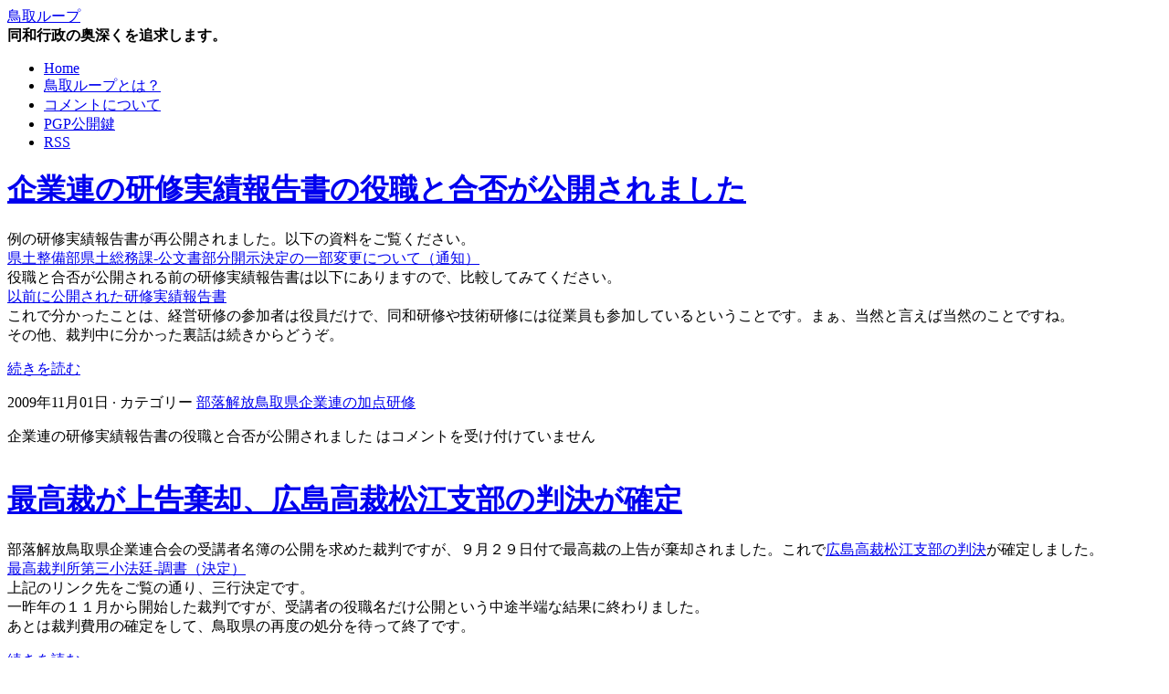

--- FILE ---
content_type: text/html; charset=UTF-8
request_url: https://tottoriloop.miya.be/blog/category/%E9%83%A8%E8%90%BD%E8%A7%A3%E6%94%BE%E9%B3%A5%E5%8F%96%E7%9C%8C%E4%BC%81%E6%A5%AD%E9%80%A3%E3%81%AE%E5%8A%A0%E7%82%B9%E7%A0%94%E4%BF%AE/
body_size: 19262
content:
<!DOCTYPE html PUBLIC "-//W3C//DTD XHTML 1.0 Transitional//EN" "http://www.w3.org/TR/xhtml1/DTD/xhtml1-transitional.dtd">
<html xmlns="http://www.w3.org/1999/xhtml">
<head profile="http://gmpg.org/xfn/11">
<meta http-equiv="Content-Type" content="text/html; charset=UTF-8" />
<meta name="distribution" content="global" />
<meta name="robots" content="follow, all" />
<meta name="language" content="ja, en" />
<meta name="author" content="宮部龍彦" />
<meta name="director" content="鳥取ループ" />
<meta name="keywords" content="部落, 同和, 部落問題, 同和問題, 人権" />

<title>  部落解放鳥取県企業連の加点研修 : 鳥取ループ</title>
<meta name="generator" content="WordPress 6.8.3" />
<!-- 編集不可 -->

<link rel="Shortcut Icon" href="http://tottoriloop.miya.be/wp-content/themes/nitrous/images/favicon.ico" type="image/x-icon" />
<link rel="alternate" type="application/rss+xml" title="RSS 2.0" href="https://tottoriloop.miya.be/feed/" />
<link rel="alternate" type="text/xml" title="RSS .92" href="https://tottoriloop.miya.be/feed/rss/" />
<link rel="alternate" type="application/atom+xml" title="Atom 0.3" href="https://tottoriloop.miya.be/feed/atom/" />
<link rel="pingback" href="https://tottoriloop.miya.be/xmlrpc.php" />
	<link rel='archives' title='2015年11月' href='https://tottoriloop.miya.be/blog/2015/11/' />
	<link rel='archives' title='2015年10月' href='https://tottoriloop.miya.be/blog/2015/10/' />
	<link rel='archives' title='2015年8月' href='https://tottoriloop.miya.be/blog/2015/08/' />
	<link rel='archives' title='2015年7月' href='https://tottoriloop.miya.be/blog/2015/07/' />
	<link rel='archives' title='2015年6月' href='https://tottoriloop.miya.be/blog/2015/06/' />
	<link rel='archives' title='2015年5月' href='https://tottoriloop.miya.be/blog/2015/05/' />
	<link rel='archives' title='2015年3月' href='https://tottoriloop.miya.be/blog/2015/03/' />
	<link rel='archives' title='2015年2月' href='https://tottoriloop.miya.be/blog/2015/02/' />
	<link rel='archives' title='2015年1月' href='https://tottoriloop.miya.be/blog/2015/01/' />
	<link rel='archives' title='2014年12月' href='https://tottoriloop.miya.be/blog/2014/12/' />
	<link rel='archives' title='2014年11月' href='https://tottoriloop.miya.be/blog/2014/11/' />
	<link rel='archives' title='2014年10月' href='https://tottoriloop.miya.be/blog/2014/10/' />
	<link rel='archives' title='2014年9月' href='https://tottoriloop.miya.be/blog/2014/09/' />
	<link rel='archives' title='2014年8月' href='https://tottoriloop.miya.be/blog/2014/08/' />
	<link rel='archives' title='2014年7月' href='https://tottoriloop.miya.be/blog/2014/07/' />
	<link rel='archives' title='2014年6月' href='https://tottoriloop.miya.be/blog/2014/06/' />
	<link rel='archives' title='2014年5月' href='https://tottoriloop.miya.be/blog/2014/05/' />
	<link rel='archives' title='2014年4月' href='https://tottoriloop.miya.be/blog/2014/04/' />
	<link rel='archives' title='2014年3月' href='https://tottoriloop.miya.be/blog/2014/03/' />
	<link rel='archives' title='2014年2月' href='https://tottoriloop.miya.be/blog/2014/02/' />
	<link rel='archives' title='2014年1月' href='https://tottoriloop.miya.be/blog/2014/01/' />
	<link rel='archives' title='2013年12月' href='https://tottoriloop.miya.be/blog/2013/12/' />
	<link rel='archives' title='2013年11月' href='https://tottoriloop.miya.be/blog/2013/11/' />
	<link rel='archives' title='2013年10月' href='https://tottoriloop.miya.be/blog/2013/10/' />
	<link rel='archives' title='2013年9月' href='https://tottoriloop.miya.be/blog/2013/09/' />
	<link rel='archives' title='2013年8月' href='https://tottoriloop.miya.be/blog/2013/08/' />
	<link rel='archives' title='2013年7月' href='https://tottoriloop.miya.be/blog/2013/07/' />
	<link rel='archives' title='2013年6月' href='https://tottoriloop.miya.be/blog/2013/06/' />
	<link rel='archives' title='2013年5月' href='https://tottoriloop.miya.be/blog/2013/05/' />
	<link rel='archives' title='2013年4月' href='https://tottoriloop.miya.be/blog/2013/04/' />
	<link rel='archives' title='2013年3月' href='https://tottoriloop.miya.be/blog/2013/03/' />
	<link rel='archives' title='2013年2月' href='https://tottoriloop.miya.be/blog/2013/02/' />
	<link rel='archives' title='2013年1月' href='https://tottoriloop.miya.be/blog/2013/01/' />
	<link rel='archives' title='2012年12月' href='https://tottoriloop.miya.be/blog/2012/12/' />
	<link rel='archives' title='2012年11月' href='https://tottoriloop.miya.be/blog/2012/11/' />
	<link rel='archives' title='2012年10月' href='https://tottoriloop.miya.be/blog/2012/10/' />
	<link rel='archives' title='2012年9月' href='https://tottoriloop.miya.be/blog/2012/09/' />
	<link rel='archives' title='2012年8月' href='https://tottoriloop.miya.be/blog/2012/08/' />
	<link rel='archives' title='2012年7月' href='https://tottoriloop.miya.be/blog/2012/07/' />
	<link rel='archives' title='2012年6月' href='https://tottoriloop.miya.be/blog/2012/06/' />
	<link rel='archives' title='2012年5月' href='https://tottoriloop.miya.be/blog/2012/05/' />
	<link rel='archives' title='2012年4月' href='https://tottoriloop.miya.be/blog/2012/04/' />
	<link rel='archives' title='2012年3月' href='https://tottoriloop.miya.be/blog/2012/03/' />
	<link rel='archives' title='2012年2月' href='https://tottoriloop.miya.be/blog/2012/02/' />
	<link rel='archives' title='2012年1月' href='https://tottoriloop.miya.be/blog/2012/01/' />
	<link rel='archives' title='2011年12月' href='https://tottoriloop.miya.be/blog/2011/12/' />
	<link rel='archives' title='2011年11月' href='https://tottoriloop.miya.be/blog/2011/11/' />
	<link rel='archives' title='2011年10月' href='https://tottoriloop.miya.be/blog/2011/10/' />
	<link rel='archives' title='2011年9月' href='https://tottoriloop.miya.be/blog/2011/09/' />
	<link rel='archives' title='2011年8月' href='https://tottoriloop.miya.be/blog/2011/08/' />
	<link rel='archives' title='2011年7月' href='https://tottoriloop.miya.be/blog/2011/07/' />
	<link rel='archives' title='2011年6月' href='https://tottoriloop.miya.be/blog/2011/06/' />
	<link rel='archives' title='2011年5月' href='https://tottoriloop.miya.be/blog/2011/05/' />
	<link rel='archives' title='2011年4月' href='https://tottoriloop.miya.be/blog/2011/04/' />
	<link rel='archives' title='2011年3月' href='https://tottoriloop.miya.be/blog/2011/03/' />
	<link rel='archives' title='2011年2月' href='https://tottoriloop.miya.be/blog/2011/02/' />
	<link rel='archives' title='2011年1月' href='https://tottoriloop.miya.be/blog/2011/01/' />
	<link rel='archives' title='2010年12月' href='https://tottoriloop.miya.be/blog/2010/12/' />
	<link rel='archives' title='2010年11月' href='https://tottoriloop.miya.be/blog/2010/11/' />
	<link rel='archives' title='2010年10月' href='https://tottoriloop.miya.be/blog/2010/10/' />
	<link rel='archives' title='2010年9月' href='https://tottoriloop.miya.be/blog/2010/09/' />
	<link rel='archives' title='2010年8月' href='https://tottoriloop.miya.be/blog/2010/08/' />
	<link rel='archives' title='2010年7月' href='https://tottoriloop.miya.be/blog/2010/07/' />
	<link rel='archives' title='2010年6月' href='https://tottoriloop.miya.be/blog/2010/06/' />
	<link rel='archives' title='2010年5月' href='https://tottoriloop.miya.be/blog/2010/05/' />
	<link rel='archives' title='2010年4月' href='https://tottoriloop.miya.be/blog/2010/04/' />
	<link rel='archives' title='2010年3月' href='https://tottoriloop.miya.be/blog/2010/03/' />
	<link rel='archives' title='2010年2月' href='https://tottoriloop.miya.be/blog/2010/02/' />
	<link rel='archives' title='2010年1月' href='https://tottoriloop.miya.be/blog/2010/01/' />
	<link rel='archives' title='2009年12月' href='https://tottoriloop.miya.be/blog/2009/12/' />
	<link rel='archives' title='2009年11月' href='https://tottoriloop.miya.be/blog/2009/11/' />
	<link rel='archives' title='2009年10月' href='https://tottoriloop.miya.be/blog/2009/10/' />
	<link rel='archives' title='2009年9月' href='https://tottoriloop.miya.be/blog/2009/09/' />
	<link rel='archives' title='2009年8月' href='https://tottoriloop.miya.be/blog/2009/08/' />
	<link rel='archives' title='2009年7月' href='https://tottoriloop.miya.be/blog/2009/07/' />
	<link rel='archives' title='2009年6月' href='https://tottoriloop.miya.be/blog/2009/06/' />
	<link rel='archives' title='2009年5月' href='https://tottoriloop.miya.be/blog/2009/05/' />
	<link rel='archives' title='2009年4月' href='https://tottoriloop.miya.be/blog/2009/04/' />
	<link rel='archives' title='2009年3月' href='https://tottoriloop.miya.be/blog/2009/03/' />
	<link rel='archives' title='2009年2月' href='https://tottoriloop.miya.be/blog/2009/02/' />
	<link rel='archives' title='2008年12月' href='https://tottoriloop.miya.be/blog/2008/12/' />
	<link rel='archives' title='2008年11月' href='https://tottoriloop.miya.be/blog/2008/11/' />
	<link rel='archives' title='2008年10月' href='https://tottoriloop.miya.be/blog/2008/10/' />
	<link rel='archives' title='2008年9月' href='https://tottoriloop.miya.be/blog/2008/09/' />
	<link rel='archives' title='2008年8月' href='https://tottoriloop.miya.be/blog/2008/08/' />
	<link rel='archives' title='2008年7月' href='https://tottoriloop.miya.be/blog/2008/07/' />
	<link rel='archives' title='2008年6月' href='https://tottoriloop.miya.be/blog/2008/06/' />
	<link rel='archives' title='2008年5月' href='https://tottoriloop.miya.be/blog/2008/05/' />
	<link rel='archives' title='2008年4月' href='https://tottoriloop.miya.be/blog/2008/04/' />
	<link rel='archives' title='2008年3月' href='https://tottoriloop.miya.be/blog/2008/03/' />
	<link rel='archives' title='2008年1月' href='https://tottoriloop.miya.be/blog/2008/01/' />
	<link rel='archives' title='2007年12月' href='https://tottoriloop.miya.be/blog/2007/12/' />
	<link rel='archives' title='2007年11月' href='https://tottoriloop.miya.be/blog/2007/11/' />
	<link rel='archives' title='2007年7月' href='https://tottoriloop.miya.be/blog/2007/07/' />
	<link rel='archives' title='2007年6月' href='https://tottoriloop.miya.be/blog/2007/06/' />
	<link rel='archives' title='2007年5月' href='https://tottoriloop.miya.be/blog/2007/05/' />
	<link rel='archives' title='2007年3月' href='https://tottoriloop.miya.be/blog/2007/03/' />
	<link rel='archives' title='2007年1月' href='https://tottoriloop.miya.be/blog/2007/01/' />
	<link rel='archives' title='2006年12月' href='https://tottoriloop.miya.be/blog/2006/12/' />
	<link rel='archives' title='2006年11月' href='https://tottoriloop.miya.be/blog/2006/11/' />
	<link rel='archives' title='2006年10月' href='https://tottoriloop.miya.be/blog/2006/10/' />
	<link rel='archives' title='2006年9月' href='https://tottoriloop.miya.be/blog/2006/09/' />
	<link rel='archives' title='2006年8月' href='https://tottoriloop.miya.be/blog/2006/08/' />
	<link rel='archives' title='2006年7月' href='https://tottoriloop.miya.be/blog/2006/07/' />
	<link rel='archives' title='2006年6月' href='https://tottoriloop.miya.be/blog/2006/06/' />
	<link rel='archives' title='2006年5月' href='https://tottoriloop.miya.be/blog/2006/05/' />
	<link rel='archives' title='2006年4月' href='https://tottoriloop.miya.be/blog/2006/04/' />
	<link rel='archives' title='2006年3月' href='https://tottoriloop.miya.be/blog/2006/03/' />
	<link rel='archives' title='2006年2月' href='https://tottoriloop.miya.be/blog/2006/02/' />
	<link rel='archives' title='2006年1月' href='https://tottoriloop.miya.be/blog/2006/01/' />
	<link rel='archives' title='2005年12月' href='https://tottoriloop.miya.be/blog/2005/12/' />
	<link rel='archives' title='2005年11月' href='https://tottoriloop.miya.be/blog/2005/11/' />
<meta name='robots' content='max-image-preview:large' />
	<style>img:is([sizes="auto" i], [sizes^="auto," i]) { contain-intrinsic-size: 3000px 1500px }</style>
	<link rel="alternate" type="application/rss+xml" title="鳥取ループ &raquo; 部落解放鳥取県企業連の加点研修 カテゴリーのフィード" href="https://tottoriloop.miya.be/blog/category/%e9%83%a8%e8%90%bd%e8%a7%a3%e6%94%be%e9%b3%a5%e5%8f%96%e7%9c%8c%e4%bc%81%e6%a5%ad%e9%80%a3%e3%81%ae%e5%8a%a0%e7%82%b9%e7%a0%94%e4%bf%ae/feed/" />
<script type="text/javascript">
/* <![CDATA[ */
window._wpemojiSettings = {"baseUrl":"https:\/\/s.w.org\/images\/core\/emoji\/16.0.1\/72x72\/","ext":".png","svgUrl":"https:\/\/s.w.org\/images\/core\/emoji\/16.0.1\/svg\/","svgExt":".svg","source":{"concatemoji":"https:\/\/tottoriloop.miya.be\/wp-includes\/js\/wp-emoji-release.min.js?ver=6.8.3"}};
/*! This file is auto-generated */
!function(s,n){var o,i,e;function c(e){try{var t={supportTests:e,timestamp:(new Date).valueOf()};sessionStorage.setItem(o,JSON.stringify(t))}catch(e){}}function p(e,t,n){e.clearRect(0,0,e.canvas.width,e.canvas.height),e.fillText(t,0,0);var t=new Uint32Array(e.getImageData(0,0,e.canvas.width,e.canvas.height).data),a=(e.clearRect(0,0,e.canvas.width,e.canvas.height),e.fillText(n,0,0),new Uint32Array(e.getImageData(0,0,e.canvas.width,e.canvas.height).data));return t.every(function(e,t){return e===a[t]})}function u(e,t){e.clearRect(0,0,e.canvas.width,e.canvas.height),e.fillText(t,0,0);for(var n=e.getImageData(16,16,1,1),a=0;a<n.data.length;a++)if(0!==n.data[a])return!1;return!0}function f(e,t,n,a){switch(t){case"flag":return n(e,"\ud83c\udff3\ufe0f\u200d\u26a7\ufe0f","\ud83c\udff3\ufe0f\u200b\u26a7\ufe0f")?!1:!n(e,"\ud83c\udde8\ud83c\uddf6","\ud83c\udde8\u200b\ud83c\uddf6")&&!n(e,"\ud83c\udff4\udb40\udc67\udb40\udc62\udb40\udc65\udb40\udc6e\udb40\udc67\udb40\udc7f","\ud83c\udff4\u200b\udb40\udc67\u200b\udb40\udc62\u200b\udb40\udc65\u200b\udb40\udc6e\u200b\udb40\udc67\u200b\udb40\udc7f");case"emoji":return!a(e,"\ud83e\udedf")}return!1}function g(e,t,n,a){var r="undefined"!=typeof WorkerGlobalScope&&self instanceof WorkerGlobalScope?new OffscreenCanvas(300,150):s.createElement("canvas"),o=r.getContext("2d",{willReadFrequently:!0}),i=(o.textBaseline="top",o.font="600 32px Arial",{});return e.forEach(function(e){i[e]=t(o,e,n,a)}),i}function t(e){var t=s.createElement("script");t.src=e,t.defer=!0,s.head.appendChild(t)}"undefined"!=typeof Promise&&(o="wpEmojiSettingsSupports",i=["flag","emoji"],n.supports={everything:!0,everythingExceptFlag:!0},e=new Promise(function(e){s.addEventListener("DOMContentLoaded",e,{once:!0})}),new Promise(function(t){var n=function(){try{var e=JSON.parse(sessionStorage.getItem(o));if("object"==typeof e&&"number"==typeof e.timestamp&&(new Date).valueOf()<e.timestamp+604800&&"object"==typeof e.supportTests)return e.supportTests}catch(e){}return null}();if(!n){if("undefined"!=typeof Worker&&"undefined"!=typeof OffscreenCanvas&&"undefined"!=typeof URL&&URL.createObjectURL&&"undefined"!=typeof Blob)try{var e="postMessage("+g.toString()+"("+[JSON.stringify(i),f.toString(),p.toString(),u.toString()].join(",")+"));",a=new Blob([e],{type:"text/javascript"}),r=new Worker(URL.createObjectURL(a),{name:"wpTestEmojiSupports"});return void(r.onmessage=function(e){c(n=e.data),r.terminate(),t(n)})}catch(e){}c(n=g(i,f,p,u))}t(n)}).then(function(e){for(var t in e)n.supports[t]=e[t],n.supports.everything=n.supports.everything&&n.supports[t],"flag"!==t&&(n.supports.everythingExceptFlag=n.supports.everythingExceptFlag&&n.supports[t]);n.supports.everythingExceptFlag=n.supports.everythingExceptFlag&&!n.supports.flag,n.DOMReady=!1,n.readyCallback=function(){n.DOMReady=!0}}).then(function(){return e}).then(function(){var e;n.supports.everything||(n.readyCallback(),(e=n.source||{}).concatemoji?t(e.concatemoji):e.wpemoji&&e.twemoji&&(t(e.twemoji),t(e.wpemoji)))}))}((window,document),window._wpemojiSettings);
/* ]]> */
</script>
<style id='wp-emoji-styles-inline-css' type='text/css'>

	img.wp-smiley, img.emoji {
		display: inline !important;
		border: none !important;
		box-shadow: none !important;
		height: 1em !important;
		width: 1em !important;
		margin: 0 0.07em !important;
		vertical-align: -0.1em !important;
		background: none !important;
		padding: 0 !important;
	}
</style>
<link rel='stylesheet' id='wp-block-library-css' href='https://tottoriloop.miya.be/wp-includes/css/dist/block-library/style.min.css?ver=6.8.3' type='text/css' media='all' />
<style id='classic-theme-styles-inline-css' type='text/css'>
/*! This file is auto-generated */
.wp-block-button__link{color:#fff;background-color:#32373c;border-radius:9999px;box-shadow:none;text-decoration:none;padding:calc(.667em + 2px) calc(1.333em + 2px);font-size:1.125em}.wp-block-file__button{background:#32373c;color:#fff;text-decoration:none}
</style>
<style id='global-styles-inline-css' type='text/css'>
:root{--wp--preset--aspect-ratio--square: 1;--wp--preset--aspect-ratio--4-3: 4/3;--wp--preset--aspect-ratio--3-4: 3/4;--wp--preset--aspect-ratio--3-2: 3/2;--wp--preset--aspect-ratio--2-3: 2/3;--wp--preset--aspect-ratio--16-9: 16/9;--wp--preset--aspect-ratio--9-16: 9/16;--wp--preset--color--black: #000000;--wp--preset--color--cyan-bluish-gray: #abb8c3;--wp--preset--color--white: #ffffff;--wp--preset--color--pale-pink: #f78da7;--wp--preset--color--vivid-red: #cf2e2e;--wp--preset--color--luminous-vivid-orange: #ff6900;--wp--preset--color--luminous-vivid-amber: #fcb900;--wp--preset--color--light-green-cyan: #7bdcb5;--wp--preset--color--vivid-green-cyan: #00d084;--wp--preset--color--pale-cyan-blue: #8ed1fc;--wp--preset--color--vivid-cyan-blue: #0693e3;--wp--preset--color--vivid-purple: #9b51e0;--wp--preset--gradient--vivid-cyan-blue-to-vivid-purple: linear-gradient(135deg,rgba(6,147,227,1) 0%,rgb(155,81,224) 100%);--wp--preset--gradient--light-green-cyan-to-vivid-green-cyan: linear-gradient(135deg,rgb(122,220,180) 0%,rgb(0,208,130) 100%);--wp--preset--gradient--luminous-vivid-amber-to-luminous-vivid-orange: linear-gradient(135deg,rgba(252,185,0,1) 0%,rgba(255,105,0,1) 100%);--wp--preset--gradient--luminous-vivid-orange-to-vivid-red: linear-gradient(135deg,rgba(255,105,0,1) 0%,rgb(207,46,46) 100%);--wp--preset--gradient--very-light-gray-to-cyan-bluish-gray: linear-gradient(135deg,rgb(238,238,238) 0%,rgb(169,184,195) 100%);--wp--preset--gradient--cool-to-warm-spectrum: linear-gradient(135deg,rgb(74,234,220) 0%,rgb(151,120,209) 20%,rgb(207,42,186) 40%,rgb(238,44,130) 60%,rgb(251,105,98) 80%,rgb(254,248,76) 100%);--wp--preset--gradient--blush-light-purple: linear-gradient(135deg,rgb(255,206,236) 0%,rgb(152,150,240) 100%);--wp--preset--gradient--blush-bordeaux: linear-gradient(135deg,rgb(254,205,165) 0%,rgb(254,45,45) 50%,rgb(107,0,62) 100%);--wp--preset--gradient--luminous-dusk: linear-gradient(135deg,rgb(255,203,112) 0%,rgb(199,81,192) 50%,rgb(65,88,208) 100%);--wp--preset--gradient--pale-ocean: linear-gradient(135deg,rgb(255,245,203) 0%,rgb(182,227,212) 50%,rgb(51,167,181) 100%);--wp--preset--gradient--electric-grass: linear-gradient(135deg,rgb(202,248,128) 0%,rgb(113,206,126) 100%);--wp--preset--gradient--midnight: linear-gradient(135deg,rgb(2,3,129) 0%,rgb(40,116,252) 100%);--wp--preset--font-size--small: 13px;--wp--preset--font-size--medium: 20px;--wp--preset--font-size--large: 36px;--wp--preset--font-size--x-large: 42px;--wp--preset--spacing--20: 0.44rem;--wp--preset--spacing--30: 0.67rem;--wp--preset--spacing--40: 1rem;--wp--preset--spacing--50: 1.5rem;--wp--preset--spacing--60: 2.25rem;--wp--preset--spacing--70: 3.38rem;--wp--preset--spacing--80: 5.06rem;--wp--preset--shadow--natural: 6px 6px 9px rgba(0, 0, 0, 0.2);--wp--preset--shadow--deep: 12px 12px 50px rgba(0, 0, 0, 0.4);--wp--preset--shadow--sharp: 6px 6px 0px rgba(0, 0, 0, 0.2);--wp--preset--shadow--outlined: 6px 6px 0px -3px rgba(255, 255, 255, 1), 6px 6px rgba(0, 0, 0, 1);--wp--preset--shadow--crisp: 6px 6px 0px rgba(0, 0, 0, 1);}:where(.is-layout-flex){gap: 0.5em;}:where(.is-layout-grid){gap: 0.5em;}body .is-layout-flex{display: flex;}.is-layout-flex{flex-wrap: wrap;align-items: center;}.is-layout-flex > :is(*, div){margin: 0;}body .is-layout-grid{display: grid;}.is-layout-grid > :is(*, div){margin: 0;}:where(.wp-block-columns.is-layout-flex){gap: 2em;}:where(.wp-block-columns.is-layout-grid){gap: 2em;}:where(.wp-block-post-template.is-layout-flex){gap: 1.25em;}:where(.wp-block-post-template.is-layout-grid){gap: 1.25em;}.has-black-color{color: var(--wp--preset--color--black) !important;}.has-cyan-bluish-gray-color{color: var(--wp--preset--color--cyan-bluish-gray) !important;}.has-white-color{color: var(--wp--preset--color--white) !important;}.has-pale-pink-color{color: var(--wp--preset--color--pale-pink) !important;}.has-vivid-red-color{color: var(--wp--preset--color--vivid-red) !important;}.has-luminous-vivid-orange-color{color: var(--wp--preset--color--luminous-vivid-orange) !important;}.has-luminous-vivid-amber-color{color: var(--wp--preset--color--luminous-vivid-amber) !important;}.has-light-green-cyan-color{color: var(--wp--preset--color--light-green-cyan) !important;}.has-vivid-green-cyan-color{color: var(--wp--preset--color--vivid-green-cyan) !important;}.has-pale-cyan-blue-color{color: var(--wp--preset--color--pale-cyan-blue) !important;}.has-vivid-cyan-blue-color{color: var(--wp--preset--color--vivid-cyan-blue) !important;}.has-vivid-purple-color{color: var(--wp--preset--color--vivid-purple) !important;}.has-black-background-color{background-color: var(--wp--preset--color--black) !important;}.has-cyan-bluish-gray-background-color{background-color: var(--wp--preset--color--cyan-bluish-gray) !important;}.has-white-background-color{background-color: var(--wp--preset--color--white) !important;}.has-pale-pink-background-color{background-color: var(--wp--preset--color--pale-pink) !important;}.has-vivid-red-background-color{background-color: var(--wp--preset--color--vivid-red) !important;}.has-luminous-vivid-orange-background-color{background-color: var(--wp--preset--color--luminous-vivid-orange) !important;}.has-luminous-vivid-amber-background-color{background-color: var(--wp--preset--color--luminous-vivid-amber) !important;}.has-light-green-cyan-background-color{background-color: var(--wp--preset--color--light-green-cyan) !important;}.has-vivid-green-cyan-background-color{background-color: var(--wp--preset--color--vivid-green-cyan) !important;}.has-pale-cyan-blue-background-color{background-color: var(--wp--preset--color--pale-cyan-blue) !important;}.has-vivid-cyan-blue-background-color{background-color: var(--wp--preset--color--vivid-cyan-blue) !important;}.has-vivid-purple-background-color{background-color: var(--wp--preset--color--vivid-purple) !important;}.has-black-border-color{border-color: var(--wp--preset--color--black) !important;}.has-cyan-bluish-gray-border-color{border-color: var(--wp--preset--color--cyan-bluish-gray) !important;}.has-white-border-color{border-color: var(--wp--preset--color--white) !important;}.has-pale-pink-border-color{border-color: var(--wp--preset--color--pale-pink) !important;}.has-vivid-red-border-color{border-color: var(--wp--preset--color--vivid-red) !important;}.has-luminous-vivid-orange-border-color{border-color: var(--wp--preset--color--luminous-vivid-orange) !important;}.has-luminous-vivid-amber-border-color{border-color: var(--wp--preset--color--luminous-vivid-amber) !important;}.has-light-green-cyan-border-color{border-color: var(--wp--preset--color--light-green-cyan) !important;}.has-vivid-green-cyan-border-color{border-color: var(--wp--preset--color--vivid-green-cyan) !important;}.has-pale-cyan-blue-border-color{border-color: var(--wp--preset--color--pale-cyan-blue) !important;}.has-vivid-cyan-blue-border-color{border-color: var(--wp--preset--color--vivid-cyan-blue) !important;}.has-vivid-purple-border-color{border-color: var(--wp--preset--color--vivid-purple) !important;}.has-vivid-cyan-blue-to-vivid-purple-gradient-background{background: var(--wp--preset--gradient--vivid-cyan-blue-to-vivid-purple) !important;}.has-light-green-cyan-to-vivid-green-cyan-gradient-background{background: var(--wp--preset--gradient--light-green-cyan-to-vivid-green-cyan) !important;}.has-luminous-vivid-amber-to-luminous-vivid-orange-gradient-background{background: var(--wp--preset--gradient--luminous-vivid-amber-to-luminous-vivid-orange) !important;}.has-luminous-vivid-orange-to-vivid-red-gradient-background{background: var(--wp--preset--gradient--luminous-vivid-orange-to-vivid-red) !important;}.has-very-light-gray-to-cyan-bluish-gray-gradient-background{background: var(--wp--preset--gradient--very-light-gray-to-cyan-bluish-gray) !important;}.has-cool-to-warm-spectrum-gradient-background{background: var(--wp--preset--gradient--cool-to-warm-spectrum) !important;}.has-blush-light-purple-gradient-background{background: var(--wp--preset--gradient--blush-light-purple) !important;}.has-blush-bordeaux-gradient-background{background: var(--wp--preset--gradient--blush-bordeaux) !important;}.has-luminous-dusk-gradient-background{background: var(--wp--preset--gradient--luminous-dusk) !important;}.has-pale-ocean-gradient-background{background: var(--wp--preset--gradient--pale-ocean) !important;}.has-electric-grass-gradient-background{background: var(--wp--preset--gradient--electric-grass) !important;}.has-midnight-gradient-background{background: var(--wp--preset--gradient--midnight) !important;}.has-small-font-size{font-size: var(--wp--preset--font-size--small) !important;}.has-medium-font-size{font-size: var(--wp--preset--font-size--medium) !important;}.has-large-font-size{font-size: var(--wp--preset--font-size--large) !important;}.has-x-large-font-size{font-size: var(--wp--preset--font-size--x-large) !important;}
:where(.wp-block-post-template.is-layout-flex){gap: 1.25em;}:where(.wp-block-post-template.is-layout-grid){gap: 1.25em;}
:where(.wp-block-columns.is-layout-flex){gap: 2em;}:where(.wp-block-columns.is-layout-grid){gap: 2em;}
:root :where(.wp-block-pullquote){font-size: 1.5em;line-height: 1.6;}
</style>
<link rel='stylesheet' id='contact-form-7-css' href='https://tottoriloop.miya.be/wp-content/plugins/contact-form-7/includes/css/styles.css?ver=6.1.3' type='text/css' media='all' />
<link rel="https://api.w.org/" href="https://tottoriloop.miya.be/wp-json/" /><link rel="alternate" title="JSON" type="application/json" href="https://tottoriloop.miya.be/wp-json/wp/v2/categories/9" /><link rel="EditURI" type="application/rsd+xml" title="RSD" href="https://tottoriloop.miya.be/xmlrpc.php?rsd" />
<meta name="generator" content="WordPress 6.8.3" />
<style type="text/css">.recentcomments a{display:inline !important;padding:0 !important;margin:0 !important;}</style><style type="text/css" media="screen"><!-- @import url( https://tottoriloop.miya.be/wp-content/themes/nitrous/style.css ); --></style>

<script type="text/javascript"><!--//--><![CDATA[//><!--
sfHover = function() {
	if (!document.getElementsByTagName) return false;
	var sfEls = document.getElementById("nav").getElementsByTagName("li");

	for (var i=0; i<sfEls.length; i++) {
		sfEls[i].onmouseover=function() {
			this.className+=" sfhover";
		}
		sfEls[i].onmouseout=function() {
			this.className=this.className.replace(new RegExp(" sfhover\\b"), "");
		}
	}
}
if (window.attachEvent) window.attachEvent("onload", sfHover);
//--><!]]></script>

</head>

<body>

<div id="header">

	<div class="headerleft">
		<a href="http://tottoriloop.miya.be/">鳥取ループ</a><br />
		<b>同和行政の奥深くを追求します。</b>
	</div>

</div>

<div id="navbar">
	<ul id="nav">
		<li><a href="http://tottoriloop.miya.be">Home</a></li>
		<li class="page_item page-item-1628"><a href="https://tottoriloop.miya.be/about/">鳥取ループとは？</a></li>
<li class="page_item page-item-1249"><a href="https://tottoriloop.miya.be/comment/">コメントについて</a></li>
<li class="page_item page-item-1564"><a href="https://tottoriloop.miya.be/pgp%e5%85%ac%e9%96%8b%e9%8d%b5/">PGP公開鍵</a></li>
		<li><a href="https://tottoriloop.miya.be/feed/">RSS</a></li>
	</ul>
</div>

<div id="wrap">
<div id="content">

	<div id="contentleft">
<div style="text-align: center; margin-bottom: 1em;">
<!-- admax -->
<script type="text/javascript" src="http://adm.shinobi.jp/s/492a00ed50be246043945767dd5687ed"></script>
<!-- admax -->
</div>

				
		<div id="post-261" class="post post-261 type-post status-publish format-standard hentry category-9">
		<h1><a href="https://tottoriloop.miya.be/blog/2009/11/01/%e4%bc%81%e6%a5%ad%e9%80%a3%e3%81%ae%e7%a0%94%e4%bf%ae%e5%ae%9f%e7%b8%be%e5%a0%b1%e5%91%8a%e6%9b%b8%e3%81%ae%e5%bd%b9%e8%81%b7%e3%81%a8%e5%90%88%e5%90%a6%e3%81%8c%e5%85%ac%e9%96%8b%e3%81%95%e3%82%8c/" rel="bookmark">企業連の研修実績報告書の役職と合否が公開されました</a></h1>
		<div style="float: right;"></div>
		<div class="entry-content"><p>例の研修実績報告書が再公開されました。以下の資料をご覧ください。<br />
<a href="http://files.tottoriloop.miya.be/data/%e7%9c%8c%e5%9c%9f%e6%95%b4%e5%82%99%e9%83%a8%e7%9c%8c%e5%9c%9f%e7%b7%8f%e5%8b%99%e8%aa%b2-%e5%85%ac%e6%96%87%e6%9b%b8%e9%83%a8%e5%88%86%e9%96%8b%e7%a4%ba%e6%b1%ba%e5%ae%9a%e3%81%ae%e4%b8%80%e9%83%a8%e5%a4%89%e6%9b%b4%e3%81%ab%e3%81%a4%e3%81%84%e3%81%a6%ef%bc%88%e9%80%9a%e7%9f%a5%ef%bc%89.pdf" target="_blank" title="県土整備部県土総務課-公文書部分開示決定の一部変更について（通知）">県土整備部県土総務課-公文書部分開示決定の一部変更について（通知）</a><br />
役職と合否が公開される前の研修実績報告書は以下にありますので、比較してみてください。<br />
<a href="http://files.tottoriloop.miya.be/data/%e7%a0%94%e4%bf%ae%e5%ae%9f%e7%b8%be%e5%a0%b1%e5%91%8a%e6%9b%b8.pdf " target="_blank" title="以前に公開された研修実績報告書">以前に公開された研修実績報告書</a><br />
これで分かったことは、経営研修の参加者は役員だけで、同和研修や技術研修には従業員も参加しているということです。まぁ、当然と言えば当然のことですね。<br />
その他、裁判中に分かった裏話は続きからどうぞ。</p>
<p> <a href="https://tottoriloop.miya.be/blog/2009/11/01/%e4%bc%81%e6%a5%ad%e9%80%a3%e3%81%ae%e7%a0%94%e4%bf%ae%e5%ae%9f%e7%b8%be%e5%a0%b1%e5%91%8a%e6%9b%b8%e3%81%ae%e5%bd%b9%e8%81%b7%e3%81%a8%e5%90%88%e5%90%a6%e3%81%8c%e5%85%ac%e9%96%8b%e3%81%95%e3%82%8c/#more-261" class="more-link">続きを読む</a></p>
</div>

			<div class="postmeta">
				<div class="postmetaleft">
					<p>2009年11月01日 &middot; カテゴリー <a href="https://tottoriloop.miya.be/blog/category/%e9%83%a8%e8%90%bd%e8%a7%a3%e6%94%be%e9%b3%a5%e5%8f%96%e7%9c%8c%e4%bc%81%e6%a5%ad%e9%80%a3%e3%81%ae%e5%8a%a0%e7%82%b9%e7%a0%94%e4%bf%ae/" rel="category tag">部落解放鳥取県企業連の加点研修</a></p>
				</div>
				<div class="postmetaright">
					<p><span><span class="screen-reader-text">企業連の研修実績報告書の役職と合否が公開されました は</span>コメントを受け付けていません</span>&nbsp;</p>
				</div>
			</div>
			
			<div style="clear:both;"></div>
		</div>
		
				
		<div id="post-255" class="post post-255 type-post status-publish format-standard hentry category-9">
		<h1><a href="https://tottoriloop.miya.be/blog/2009/10/02/%e6%9c%80%e9%ab%98%e8%a3%81%e3%81%8c%e4%b8%8a%e5%91%8a%e6%a3%84%e5%8d%b4%e3%80%81%e5%ba%83%e5%b3%b6%e9%ab%98%e8%a3%81%e6%9d%be%e6%b1%9f%e6%94%af%e9%83%a8%e3%81%ae%e5%88%a4%e6%b1%ba%e3%81%8c%e7%a2%ba/" rel="bookmark">最高裁が上告棄却、広島高裁松江支部の判決が確定</a></h1>
		<div style="float: right;"></div>
		<div class="entry-content"><p>部落解放鳥取県企業連合会の受講者名簿の公開を求めた裁判ですが、９月２９日付で最高裁の上告が棄却されました。これで<a href="/?p=234" target="_blank" title="広島高裁松江支部の判決">広島高裁松江支部の判決</a>が確定しました。<br />
<a href="http://files.tottoriloop.miya.be/data/%e6%9c%80%e9%ab%98%e8%a3%81%e5%88%a4%e6%89%80%e7%ac%ac%e4%b8%89%e5%b0%8f%e6%b3%95%e5%bb%b7-%e8%aa%bf%e6%9b%b8%ef%bc%88%e6%b1%ba%e5%ae%9a%ef%bc%89-H210929.pdf" target="_blank" title="最高裁判所第三小法廷-調書（決定）">最高裁判所第三小法廷-調書（決定）</a><br />
上記のリンク先をご覧の通り、三行決定です。<br />
一昨年の１１月から開始した裁判ですが、受講者の役職名だけ公開という中途半端な結果に終わりました。<br />
あとは裁判費用の確定をして、鳥取県の再度の処分を待って終了です。</p>
<p> <a href="https://tottoriloop.miya.be/blog/2009/10/02/%e6%9c%80%e9%ab%98%e8%a3%81%e3%81%8c%e4%b8%8a%e5%91%8a%e6%a3%84%e5%8d%b4%e3%80%81%e5%ba%83%e5%b3%b6%e9%ab%98%e8%a3%81%e6%9d%be%e6%b1%9f%e6%94%af%e9%83%a8%e3%81%ae%e5%88%a4%e6%b1%ba%e3%81%8c%e7%a2%ba/#more-255" class="more-link">続きを読む</a></p>
</div>

			<div class="postmeta">
				<div class="postmetaleft">
					<p>2009年10月02日 &middot; カテゴリー <a href="https://tottoriloop.miya.be/blog/category/%e9%83%a8%e8%90%bd%e8%a7%a3%e6%94%be%e9%b3%a5%e5%8f%96%e7%9c%8c%e4%bc%81%e6%a5%ad%e9%80%a3%e3%81%ae%e5%8a%a0%e7%82%b9%e7%a0%94%e4%bf%ae/" rel="category tag">部落解放鳥取県企業連の加点研修</a></p>
				</div>
				<div class="postmetaright">
					<p><span><span class="screen-reader-text">最高裁が上告棄却、広島高裁松江支部の判決が確定 は</span>コメントを受け付けていません</span>&nbsp;</p>
				</div>
			</div>
			
			<div style="clear:both;"></div>
		</div>
		
				
		<div id="post-242" class="post post-242 type-post status-publish format-standard hentry category-9">
		<h1><a href="https://tottoriloop.miya.be/blog/2009/05/05/%e6%9c%80%e9%ab%98%e8%a3%81%e3%81%8b%e3%82%89%e8%a8%98%e9%8c%b2%e5%88%b0%e9%81%94%e9%80%9a%e7%9f%a5%e6%9b%b8%e3%81%8c%e5%b1%8a%e3%81%8d%e3%81%be%e3%81%97%e3%81%9f/" rel="bookmark">最高裁から記録到達通知書が届きました</a></h1>
		<div style="float: right;"></div>
		<div class="entry-content"><p>平成２１年４月２７日付で、最高裁判所第三小法廷から記録到達通知書が届きました。事件番号は次の通りです。<br />
平成２１年（行ツ）第１２１号<br />
平成２１年（行ヒ）第１４４号<br />
最高裁が広島高裁松江支部の判断を変更しない場合は、ほとんどの場合上告棄却の書面が送られてくるだけで終わりです。上告が受理される場合は、大抵は判決が変更される場合で、口頭弁論が開かれます。今回の場合、行政処分に対する憲法解釈の問題が絡んでいるので、争点として認められれば、（日本全体でも年に数回しかない、稀なことですが）大法廷に回されることもあります。<br />
最高裁というのは気まぐれなところらしいので、次の展開や時期は不明です。</p>
</div>

			<div class="postmeta">
				<div class="postmetaleft">
					<p>2009年5月05日 &middot; カテゴリー <a href="https://tottoriloop.miya.be/blog/category/%e9%83%a8%e8%90%bd%e8%a7%a3%e6%94%be%e9%b3%a5%e5%8f%96%e7%9c%8c%e4%bc%81%e6%a5%ad%e9%80%a3%e3%81%ae%e5%8a%a0%e7%82%b9%e7%a0%94%e4%bf%ae/" rel="category tag">部落解放鳥取県企業連の加点研修</a></p>
				</div>
				<div class="postmetaright">
					<p><span><span class="screen-reader-text">最高裁から記録到達通知書が届きました は</span>コメントを受け付けていません</span>&nbsp;</p>
				</div>
			</div>
			
			<div style="clear:both;"></div>
		</div>
		
				
		<div id="post-241" class="post post-241 type-post status-publish format-standard hentry category-9">
		<h1><a href="https://tottoriloop.miya.be/blog/2009/04/24/%e9%83%a8%e8%90%bd%e8%a7%a3%e6%94%be%e9%b3%a5%e5%8f%96%e7%9c%8c%e4%bc%81%e6%a5%ad%e9%80%a3%e5%90%88%e4%bc%9a%e3%81%b8%e3%81%ae%e5%84%aa%e9%81%87%e5%88%b6%e5%ba%a6%e3%81%8c%e5%bb%83%e6%ad%a2/" rel="bookmark">部落解放鳥取県企業連合会への優遇制度が廃止</a></h1>
		<div style="float: right;"></div>
		<div class="entry-content"><p>毎日新聞によれば、<a href="/?p=74" target="_blank" title="指名競争入札で部落解放鳥取県企業連合会を優遇する制度">指名競争入札で部落解放鳥取県企業連合会を優遇する制度</a>が廃止されました。</p>
<blockquote>
<p>県は６月から建設工事の入札制度を改め、部落解放県企業連合会（企業連）への優遇措置を廃止する。入札で同様の措置をとっているのは全国でも鳥取県だけだった。行財政改革で公共工事の受注が減少する中、公平性を重視したという。</p>
</blockquote>
<p>続きは<a href="http://mainichi.jp/area/tottori/news/20090423ddlk31010655000c.html" target="_blank" title="こちら">こちら</a>をご覧ください。</p>
<p> <a href="https://tottoriloop.miya.be/blog/2009/04/24/%e9%83%a8%e8%90%bd%e8%a7%a3%e6%94%be%e9%b3%a5%e5%8f%96%e7%9c%8c%e4%bc%81%e6%a5%ad%e9%80%a3%e5%90%88%e4%bc%9a%e3%81%b8%e3%81%ae%e5%84%aa%e9%81%87%e5%88%b6%e5%ba%a6%e3%81%8c%e5%bb%83%e6%ad%a2/#more-241" class="more-link">続きを読む</a></p>
</div>

			<div class="postmeta">
				<div class="postmetaleft">
					<p>2009年4月24日 &middot; カテゴリー <a href="https://tottoriloop.miya.be/blog/category/%e9%83%a8%e8%90%bd%e8%a7%a3%e6%94%be%e9%b3%a5%e5%8f%96%e7%9c%8c%e4%bc%81%e6%a5%ad%e9%80%a3%e3%81%ae%e5%8a%a0%e7%82%b9%e7%a0%94%e4%bf%ae/" rel="category tag">部落解放鳥取県企業連の加点研修</a></p>
				</div>
				<div class="postmetaright">
					<p><span><span class="screen-reader-text">部落解放鳥取県企業連合会への優遇制度が廃止 は</span>コメントを受け付けていません</span>&nbsp;</p>
				</div>
			</div>
			
			<div style="clear:both;"></div>
		</div>
		
				
		<div id="post-237" class="post post-237 type-post status-publish format-standard hentry category-9">
		<h1><a href="https://tottoriloop.miya.be/blog/2009/03/12/%e4%b8%8a%e5%91%8a%e5%8f%97%e7%90%86%e7%94%b3%e7%ab%8b%e3%81%a6%e7%90%86%e7%94%b1%e6%9b%b8/" rel="bookmark">上告受理申立て理由書</a></h1>
		<div style="float: right;"></div>
		<div class="entry-content"><blockquote>
<p>平成２１年（行ノ）第１号　公文書不開示処分取消等請求上告受理申立て事件<br />
第１　	はじめに<br />
１　	事案の要旨<br />
本件は申立人が鳥取県知事に対し、鳥取県情報公開条例（以下「本件条例」という）に基づき、部落解放同盟の関係団体である部落解放鳥取県企業連合会（以下「企業連」という）が行った、公共工事の指名競争入札に係る加点研修の実績報告書、受講者名簿（以下「本件文書」という）を開示請求したところ、鳥取県知事が受講者名、所属企業名等を開示しないとした処分が本件条例および憲法１４条に違反するとして、処分の取消しと本件文書の全ての内容について開示処分の義務付けを求める事案である。<br />
２　	原判決の要旨<br />
原判決は、本件文書の内容のうち、受講者の合否と役職は本件条例により開示するべき情報であるとして申立人の訴えを認めたが、受講者については同和地区出身者と認識されるおそれがあるため、個人の権利利益を侵害するおそれがあるとし、所属企業名については同和地区出身者が経営する企業と認識されるおそれがあり、法人等の競争上の地位その他正当な利益を害するおそれがある、なおかつ本件処分は門地による差別をしたものではないとして、申立人の訴えを却下したものである。<br />
第２　	理由要旨<br />
原判決には、法人不利益情報（本件条例第９条２項３号のア）の解釈について過去の判例と相反する判断がある。また、判決について民事訴訟法２４７条の違反がある。また、同和地区出身者であると認識されるおそれを理由とした処分は本件条例第１条の趣旨に反し、明治４年太政官布告第４４８、４４９号に反するもので違法である。従って、民事訴訟法３１８条１項の上告受理申立ての理由に該当する。<br />
（１）	過去の判例と相反する判断<br />
　東京高等裁判所平成１７年（行コ）第３１５号行政文書不開示決定取消請求控訴事件判決は法人不利益情報（本件条例第９条２項３号のア）について、利益を害するおそれが客観的に認められることが必要であり、かつ、利益を害されることの単なる可能性があるというだけでは足りず、利益を害されることの蓋然性が高いことが要求されるとしている。しかし、本件において原判決で示された証拠は、いずれも本件とは直接の関連性がないものである。推論された理由も、差別意識といった主観的なものである。事実関係については、むしろ蓋然性が低いことを示す証拠が存在している。<br />
（２）	民事訴訟法２４７条の違反<br />
　判決で本件文書に記載された受講者（以降「本件受講者」という）と受講者の所属企業の経営者（以降、本件受講者とあわせて「本件関係者」という）が同和地区出身者であるかどうか、本件受講者が部落解放同盟の支部員であるかどうかという重要な事実についての判断を避けたことは、事実についての判断の不備であり、違法である。<br />
（３）	本件条例第１条の違反<br />
　「同和地区出身者であると認識されるおそれ」は事実に反する風評であり、それを正さないまま処分理由としたことは、本件条例第１条にある県民への説明責任を放棄することであり、違法である。<br />
（４）	明治４年太政官布告第４４８、４４９号の違反<br />
　明治４年太政官布告第４４８、４４９号は現在でも法令として有効であるから、穢多非人等と関連性のある同和地区出身者という身分を理由とした本件処分は、穢多非人等の称えを蒸し返すもので違法である。</p>
</blockquote>
<p> <a href="https://tottoriloop.miya.be/blog/2009/03/12/%e4%b8%8a%e5%91%8a%e5%8f%97%e7%90%86%e7%94%b3%e7%ab%8b%e3%81%a6%e7%90%86%e7%94%b1%e6%9b%b8/#more-237" class="more-link">続きを読む</a></p>
</div>

			<div class="postmeta">
				<div class="postmetaleft">
					<p>2009年3月12日 &middot; カテゴリー <a href="https://tottoriloop.miya.be/blog/category/%e9%83%a8%e8%90%bd%e8%a7%a3%e6%94%be%e9%b3%a5%e5%8f%96%e7%9c%8c%e4%bc%81%e6%a5%ad%e9%80%a3%e3%81%ae%e5%8a%a0%e7%82%b9%e7%a0%94%e4%bf%ae/" rel="category tag">部落解放鳥取県企業連の加点研修</a></p>
				</div>
				<div class="postmetaright">
					<p><span><span class="screen-reader-text">上告受理申立て理由書 は</span>コメントを受け付けていません</span>&nbsp;</p>
				</div>
			</div>
			
			<div style="clear:both;"></div>
		</div>
		
				
		<div id="post-236" class="post post-236 type-post status-publish format-standard hentry category-9">
		<h1><a href="https://tottoriloop.miya.be/blog/2009/03/11/%e4%b8%8a%e5%91%8a%e7%90%86%e7%94%b1%e6%9b%b8/" rel="bookmark">上告理由書</a></h1>
		<div style="float: right;"></div>
		<div class="entry-content"><p>本日付で、最高裁判所宛の上告理由書・上告受理申し立て理由書を送付しました。上告理由書の文面を掲載します。上告受理申し立て理由書は後日掲載予定です。</p>
<blockquote style="text-align: justify;">
<p>平成２１年（行サ）第１号　公文書不開示処分取消等請求上告事件<br />
第１　	はじめに<br />
１　	事案の要旨<br />
本件は上告人が鳥取県知事に対し、鳥取県情報公開条例（以下「本件条例」という）に基づき、部落解放同盟の関係団体である部落解放鳥取県企業連合会（以下「企業連」という）が行った、公共工事の指名競争入札に係る加点研修の実績報告書、受講者名簿（以下「本件文書」という）を開示請求したところ、鳥取県知事が受講者名、所属企業名等を開示しないとした処分が本件条例および憲法１４条に違反するとして、処分の取消しと本件文書の全ての内容について開示処分の義務付けを求める事案である。<br />
２　	原判決の要旨<br />
原判決は、本件文書の内容のうち、受講者の合否と役職は本件条例により開示するべき情報であるとして上告人の訴えを認めたが、受講者については同和地区出身者と認識されるおそれがあるため、個人の権利利益を侵害するおそれがあるとし、所属企業名については同和地区出身者が経営する企業と認識されるおそれがあり、法人等の競争上の地位その他正当な利益を害するおそれがある、なおかつ本件処分は門地による差別をしたものではないとして、上告人の訴えを却下したものである。<br />
第２　	理由要旨<br />
１　	民事訴訟法３１２条１項に係る上告理由<br />
原判決で鳥取県知事は本件文書に記載された受講者（以降「本件受講者」という）と受講者の所属企業の経営者（以降、本件受講者とあわせて「本件関係者」という）の個人の門地を把握していないとしたことは、憲法１４条１項の解釈の誤りである。また、同和地区出身者と認識されるおそれを理由とした行政処分は憲法１４条１項の違反である。また、意識調査や落書き、投書を処分理由としたことは、憲法１９条、２１条１項の違反である。また、民間団体が同和地区出身者を自称することで第三者に不利益処分が行われることは憲法１２条の違反である。従って、民事訴訟法３１２条１項の上告理由に該当する。<br />
（１）	憲法１４条１項の門地の解釈の誤りについて<br />
　本件関係者が近世の被差別身分と系譜関係があるかどうかを鳥取県知事が把握していなかったとしても、本件処分における同和地区出身者の定義によれば、同和地区出身者であるかのように一般に認識された者は、そのことが子孫にも影響することが明らかであるから「同和地区出身者と認識されるおそれ」は門地である。<br />
（２）	憲法１４条１項違反について<br />
　同和地区出身者を理由とした処分は、本件関係者の子孫にも影響するため、世襲による特別な権利を生むことになり、法の下の平等に反する。<br />
（３）	憲法１９条違反について<br />
　本件条例による情報公開請求権を持つ鳥取県の住民等（以降、住民等）に対する意識調査の結果を理由とした不利益処分は、思想及び良心の自由の侵害である。<br />
（４）	憲法２１条１項違反について<br />
　落書きや投書の内容だけを問題として情報公開に係る不利益処分の理由とすることは言論の自由、知る権利の侵害である。<br />
（５）	憲法１２条違反について<br />
　事実関係を調査することがはばかられるような門地を自称し、それによって第三者が不利益処分を受けることは信義に反し、権利の濫用である。<br />
２　	民事訴訟法３１２条２項６号に係る上告理由<br />
本件関係者が同和地区出身者であるかという事実関係について理由不備と理由齟齬があるため民事訴訟法３１２条２項６号の上告理由に該当する。<br />
（１）	企業連会員企業が取引を忌避される理由の不備<br />
　原判決の文章は、あまりにも曖昧な文章の上、落書きや結婚問題に関する意識が、どうして企業の取引の忌避につながるのか説明されていない。<br />
（２）	同和地区出身者と認識されるおそれがあるという判断の理由齟齬<br />
　同和地区出身者と認識されるおそれを処分理由とすることは、同和地区出身者と認識されるおそれを生じさせるのであるから、循環論法である。
</p>
</blockquote>
<p> <a href="https://tottoriloop.miya.be/blog/2009/03/11/%e4%b8%8a%e5%91%8a%e7%90%86%e7%94%b1%e6%9b%b8/#more-236" class="more-link">続きを読む</a></p>
</div>

			<div class="postmeta">
				<div class="postmetaleft">
					<p>2009年3月11日 &middot; カテゴリー <a href="https://tottoriloop.miya.be/blog/category/%e9%83%a8%e8%90%bd%e8%a7%a3%e6%94%be%e9%b3%a5%e5%8f%96%e7%9c%8c%e4%bc%81%e6%a5%ad%e9%80%a3%e3%81%ae%e5%8a%a0%e7%82%b9%e7%a0%94%e4%bf%ae/" rel="category tag">部落解放鳥取県企業連の加点研修</a></p>
				</div>
				<div class="postmetaright">
					<p><span><span class="screen-reader-text">上告理由書 は</span>コメントを受け付けていません</span>&nbsp;</p>
				</div>
			</div>
			
			<div style="clear:both;"></div>
		</div>
		
				
		<div id="post-234" class="post post-234 type-post status-publish format-standard hentry category-9">
		<h1><a href="https://tottoriloop.miya.be/blog/2009/02/20/%e6%9c%80%e9%ab%98%e8%a3%81%e5%88%a4%e6%89%80%e3%81%ab%e4%b8%8a%e5%91%8a%e3%81%97%e3%81%be%e3%81%97%e3%81%9f/" rel="bookmark">最高裁判所に上告しました</a></h1>
		<div style="float: right;"></div>
		<div class="entry-content"><p><a title="広島高裁松江支部-判決-H21-02-13.pdf" target="_blank" href="http://files.tottoriloop.miya.be/data/%E5%BA%83%E5%B3%B6%E9%AB%98%E8%A3%81%E6%9D%BE%E6%B1%9F%E6%94%AF%E9%83%A8-%E5%88%A4%E6%B1%BA-H21-02-13.pdf">広島高裁松江支部の判決</a>の内容を検討したところ、やはり上告および上告受理申立の理由があるので、本日付で上告状兼上告受理申立書を提出しました。<br />
主な点は、</p>
<li>鳥取県知事が受講者や企業連会員企業経営者の門地を把握していないという判断は憲法１４条１項の解釈の誤りである。</li>
<li>事実上の世襲的身分を認めてしまっている点が憲法１４条２項違反である。</li>
<li>意識調査や落書き、感想文、投書の類を処分理由にしたことが憲法１９条、２１条１項違反である。</li>
<li>部落解放同盟鳥取県連合会が根拠なく被差別身分を自称していることが憲法１２条違反である。</li>
<li>同和地区出身者の定義と、事実の判断を判決文に記載していないことが、判決の理由不備にあたる。</li>
<li>法人不利益情報について、判例違反がある。</li>
<p>です。今後、上告提起通知書が届いたら、詳細な理由書を提出するという手続きになります。</p>
<p> <a href="https://tottoriloop.miya.be/blog/2009/02/20/%e6%9c%80%e9%ab%98%e8%a3%81%e5%88%a4%e6%89%80%e3%81%ab%e4%b8%8a%e5%91%8a%e3%81%97%e3%81%be%e3%81%97%e3%81%9f/#more-234" class="more-link">続きを読む</a></p>
</div>

			<div class="postmeta">
				<div class="postmetaleft">
					<p>2009年2月20日 &middot; カテゴリー <a href="https://tottoriloop.miya.be/blog/category/%e9%83%a8%e8%90%bd%e8%a7%a3%e6%94%be%e9%b3%a5%e5%8f%96%e7%9c%8c%e4%bc%81%e6%a5%ad%e9%80%a3%e3%81%ae%e5%8a%a0%e7%82%b9%e7%a0%94%e4%bf%ae/" rel="category tag">部落解放鳥取県企業連の加点研修</a></p>
				</div>
				<div class="postmetaright">
					<p><a href="https://tottoriloop.miya.be/blog/2009/02/20/%e6%9c%80%e9%ab%98%e8%a3%81%e5%88%a4%e6%89%80%e3%81%ab%e4%b8%8a%e5%91%8a%e3%81%97%e3%81%be%e3%81%97%e3%81%9f/#comments">コメント（1）</a>&nbsp;</p>
				</div>
			</div>
			
			<div style="clear:both;"></div>
		</div>
		
				
		<div id="post-233" class="post post-233 type-post status-publish format-standard hentry category-9">
		<h1><a href="https://tottoriloop.miya.be/blog/2009/02/16/%e7%ac%ac%ef%bc%92%e5%af%a9%e5%88%a4%e6%b1%ba/" rel="bookmark">第２審判決</a></h1>
		<div style="float: right;"></div>
		<div class="entry-content"><p>お待たせしました。本日付で判決文が到達しましたので全文を掲載します。例によって住所は勘弁願います。<br />
<a href="http://files.tottoriloop.miya.be/data/%E5%BA%83%E5%B3%B6%E9%AB%98%E8%A3%81%E6%9D%BE%E6%B1%9F%E6%94%AF%E9%83%A8-%E5%88%A4%E6%B1%BA-H21-02-13.pdf" target="_blank" title="広島高裁松江支部-判決-H21-02-13.pdf">広島高裁松江支部-判決-H21-02-13.pdf</a><br />
鳥取県知事は受講者の役職、合否を公開せよ、とした部分以外は、説明が補足されているものの、ほとんど鳥取地裁の判決を支持する内容となっています。つまり、研修の出席者や企業連会員企業の経営者は同和地区出身者と認識されるおそれがある、ということです。<br />
&#8230;ということで、上告することになりそうです。<br />
なお、原則として事実関係の認定は２審までで終了ですので、最高裁では憲法（主に１４条関係）をはじめとする法律論の問題が主となります。</p>
</div>

			<div class="postmeta">
				<div class="postmetaleft">
					<p>2009年2月16日 &middot; カテゴリー <a href="https://tottoriloop.miya.be/blog/category/%e9%83%a8%e8%90%bd%e8%a7%a3%e6%94%be%e9%b3%a5%e5%8f%96%e7%9c%8c%e4%bc%81%e6%a5%ad%e9%80%a3%e3%81%ae%e5%8a%a0%e7%82%b9%e7%a0%94%e4%bf%ae/" rel="category tag">部落解放鳥取県企業連の加点研修</a></p>
				</div>
				<div class="postmetaright">
					<p><span><span class="screen-reader-text">第２審判決 は</span>コメントを受け付けていません</span>&nbsp;</p>
				</div>
			</div>
			
			<div style="clear:both;"></div>
		</div>
		
				
		<div id="post-232" class="post post-232 type-post status-publish format-standard hentry category-9">
		<h1><a href="https://tottoriloop.miya.be/blog/2009/02/13/%e4%bc%81%e6%a5%ad%e9%80%a3%e3%81%ae%e5%8a%a0%e7%82%b9%e7%a0%94%e4%bf%ae%e5%90%8d%e7%b0%bf%e4%b8%80%e9%83%a8%e9%96%8b%e7%a4%ba/" rel="bookmark">企業連の加点研修名簿一部開示</a></h1>
		<div style="float: right;"></div>
		<div class="entry-content"><p>ひとまず速報です。企業連の加点研修名簿は不開示処分が一部取り消されたようです。<br />
&#8230;とは言っても、役職と合否部分の開示で、肝心の企業名と受講者の非開示については１審を支持ということのようです。</p>
</div>

			<div class="postmeta">
				<div class="postmetaleft">
					<p>2009年2月13日 &middot; カテゴリー <a href="https://tottoriloop.miya.be/blog/category/%e9%83%a8%e8%90%bd%e8%a7%a3%e6%94%be%e9%b3%a5%e5%8f%96%e7%9c%8c%e4%bc%81%e6%a5%ad%e9%80%a3%e3%81%ae%e5%8a%a0%e7%82%b9%e7%a0%94%e4%bf%ae/" rel="category tag">部落解放鳥取県企業連の加点研修</a></p>
				</div>
				<div class="postmetaright">
					<p><span><span class="screen-reader-text">企業連の加点研修名簿一部開示 は</span>コメントを受け付けていません</span>&nbsp;</p>
				</div>
			</div>
			
			<div style="clear:both;"></div>
		</div>
		
				
		<div id="post-229" class="post post-229 type-post status-publish format-standard hentry category-9">
		<h1><a href="https://tottoriloop.miya.be/blog/2008/12/11/%e7%ac%ac%ef%bc%92%e5%9b%9e%e6%8e%a7%e8%a8%b4%e5%af%a9%e5%8f%a3%e9%a0%ad%e5%bc%81%e8%ab%96/" rel="bookmark">第２回控訴審口頭弁論</a></h1>
		<div style="float: right;"></div>
		<div class="entry-content"><p>第１回控訴審口頭弁論が終わりました。以下の資料をご覧ください。<br />
<a href="http://files.tottoriloop.miya.be/data/%E9%B3%A5%E5%8F%96%E7%9C%8C-%E4%B8%8A%E7%94%B3%E6%9B%B8-H20-11-10.pdf" target="_blank" title="被控訴人上申書">被控訴人上申書</a><br />
<a href="http://files.tottoriloop.miya.be/data/%E6%8E%A7%E8%A8%B4%E4%BA%BA%E6%BA%96%E5%82%99%E6%9B%B8%E9%9D%A2-H20-12-3.pdf" target="_blank" title="控訴人準備書面（２）">控訴人準備書面（２）</a><br />
裁判所から、部分開示することで解決するという提案があったのですが、当然双方とも拒否です。<br />
次回は判決です。来年2月13日午後1時10分に言い渡される予定です。</p>
</div>

			<div class="postmeta">
				<div class="postmetaleft">
					<p>2008年12月11日 &middot; カテゴリー <a href="https://tottoriloop.miya.be/blog/category/%e9%83%a8%e8%90%bd%e8%a7%a3%e6%94%be%e9%b3%a5%e5%8f%96%e7%9c%8c%e4%bc%81%e6%a5%ad%e9%80%a3%e3%81%ae%e5%8a%a0%e7%82%b9%e7%a0%94%e4%bf%ae/" rel="category tag">部落解放鳥取県企業連の加点研修</a></p>
				</div>
				<div class="postmetaright">
					<p><a href="https://tottoriloop.miya.be/blog/2008/12/11/%e7%ac%ac%ef%bc%92%e5%9b%9e%e6%8e%a7%e8%a8%b4%e5%af%a9%e5%8f%a3%e9%a0%ad%e5%bc%81%e8%ab%96/#comments">コメント（1）</a>&nbsp;</p>
				</div>
			</div>
			
			<div style="clear:both;"></div>
		</div>
		
				<p><a href="https://tottoriloop.miya.be/blog/category/%E9%83%A8%E8%90%BD%E8%A7%A3%E6%94%BE%E9%B3%A5%E5%8F%96%E7%9C%8C%E4%BC%81%E6%A5%AD%E9%80%A3%E3%81%AE%E5%8A%A0%E7%82%B9%E7%A0%94%E4%BF%AE/page/2/" >次のページ &rarr;</a></p>
	
	</div>
		
	<!-- サイドバー 開始 -->

<div id="sidebar">

	<ul id="l_sidebarwidgeted">
	<li id="text-5" class="widget widget_text"><h2 class="widgettitle">鳥取ループについて</h2>
			<div class="textwidget"><div id="fb-root"></div>
<script>(function(d, s, id) {
  var js, fjs = d.getElementsByTagName(s)[0];
  if (d.getElementById(id)) return;
  js = d.createElement(s); js.id = id;
  js.src = "//connect.facebook.net/ja_JP/all.js#xfbml=1&appId=494545710622927";
  fjs.parentNode.insertBefore(js, fjs);
}(document, 'script', 'facebook-jssdk'));</script>

<div>とある鳥取県東部出身者。</div><div><img src="http://chart.apis.google.com/chart?chs=80x80&cht=qr&chl=http://tottoriloop.miya.be/" style="vertical-align: middle;"/> 携帯用
<!-- FC2拍手タグここから -->
<a href="http://clap.fc2.com/post/tottoriloop/?url=http%3A%2F%2Ftottoriloop.miya.be%2F&title=%E9%B3%A5%E5%8F%96%E3%83%AB%E3%83%BC%E3%83%97" target="_blank" title="web拍手 by FC2"><img src="http://clap.fc2.com/images/button/green/tottoriloop?url=http%3A%2F%2Ftottoriloop.miya.be%2F&lang=ja" alt="web拍手 by FC2" style="border:none;" /></a>
<!-- FC2拍手タグここまで -->
<a href="https://twitter.com/share" class="twitter-share-button" data-lang="ja" data-hashtags="部落">ツイート</a>
<script>!function(d,s,id){var js,fjs=d.getElementsByTagName(s)[0],p=/^http:/.test(d.location)?'http':'https';if(!d.getElementById(id)){js=d.createElement(s);js.id=id;js.src=p+'://platform.twitter.com/widgets.js';fjs.parentNode.insertBefore(js,fjs);}}(document, 'script', 'twitter-wjs');</script>
<a href="https://twitter.com/tottoriloop" class="twitter-follow-button" data-show-count="false" data-lang="ja">@tottoriloopさんをフォロー</a>
<script>!function(d,s,id){var js,fjs=d.getElementsByTagName(s)[0],p=/^http:/.test(d.location)?'http':'https';if(!d.getElementById(id)){js=d.createElement(s);js.id=id;js.src=p+'://platform.twitter.com/widgets.js';fjs.parentNode.insertBefore(js,fjs);}}(document, 'script', 'twitter-wjs');</script>
<div class="fb-like" data-href="http://tottoriloop.miya.be/" data-send="false" data-layout="button_count" data-width="100" data-show-faces="false"></div>
</div>
<div style="background-color:#FF6666;padding:4px;color:White;"><a href="http://xn--ruq583olub.miya.be/" style="font-size:18pt;color:White;text-decoration:none;">もと隣保館.com</a><br/><span class="font-size:9pt;">全国隣保館情報</span></div>
<a href="http://www.jigensha.info/" target="_blank"><img src="http://dl.dropbox.com/u/31093101/2011/www.jigensha.png" alt="示現舎"  style="vertical-align: middle;"/></a><a href="http://www.jigensha.info/" target="_blank">出版関係はこちら</a>
<div>
電子雑誌「同和と在日」は以下でお買い求めになれます。<br/>
<a href="http://atamaga.jp/jigen" target="_blank">示現舎電子書籍ショップ</a> / <a href="http://p.booklog.jp/users/jigensha" target="_blank">ブクログのパブー</a> <a href="https://play.google.com/store/search?q=%E7%A4%BA%E7%8F%BE%E8%88%8E&so=1&c=apps" target="_blank">Google Play（スマートフォンアプリ版）</a> <a href="http://rakuten.kobobooks.com/search/search.html?q=%22%E7%A4%BA%E7%8F%BE%E8%88%8E%22&t=none&f=author&p=1&s=none&g=both" target="_blank">楽天kobo</a>
</div><div style="text-align: center;">
<br/>書籍版はアマゾン、<a href="http://www.mosakusha.com/voice_of_the_staff/">新宿・模索舎</a>で販売しております。
<br/>
<iframe src="http://rcm-jp.amazon.co.jp/e/cm?t=tottoriloop-22&o=9&p=8&l=as1&asins=4990578783&ref=qf_sp_asin_til&fc1=000000&IS2=1&lt1=_blank&m=amazon&lc1=0000FF&bc1=000000&bg1=FFFFFF&f=ifr" style="width:100%;height:240px;" scrolling="no" marginwidth="0" marginheight="0" frameborder="0"></iframe>
<iframe src="http://rcm-jp.amazon.co.jp/e/cm?t=tottoriloop-22&o=9&p=8&l=as1&asins=4990578775&ref=tf_til&fc1=000000&IS2=1&lt1=_blank&m=amazon&lc1=0000FF&bc1=000000&bg1=FFFFFF&f=ifr" style="width:100%;height:240px;" scrolling="no" marginwidth="0" marginheight="0" frameborder="0"></iframe>
<iframe src="http://print.cssj.jp/ebook/buy/frame.php?id=A00003-30" style="border: 1px solid Gray; width: 90pt; height: 150pt;" scrolling="no" border="0" marginwidth="0"></iframe><iframe src="http://rcm-jp.amazon.co.jp/e/cm?t=tottoriloop-22&o=9&p=8&l=as1&asins=4990578767&ref=qf_sp_asin_til&fc1=000000&IS2=1&lt1=_blank&m=amazon&lc1=0000FF&bc1=000000&bg1=FFFFFF&f=ifr" style="width:100%;height:240px;" scrolling="no" marginwidth="0" marginheight="0" frameborder="0"></iframe><iframe src="http://rcm-jp.amazon.co.jp/e/cm?t=tottoriloop-22&o=9&p=8&l=as1&asins=4990578740&ref=qf_sp_asin_til&fc1=000000&IS2=1&lt1=_blank&m=amazon&lc1=0000FF&bc1=000000&bg1=FFFFFF&f=ifr" style="width:100%;height:240px;" scrolling="no" marginwidth="0" marginheight="0" frameborder="0"></iframe><iframe src="http://rcm-jp.amazon.co.jp/e/cm?t=tottoriloop-22&o=9&p=8&l=as1&asins=4990578708&ref=qf_sp_asin_til&fc1=000000&IS2=1&lt1=_blank&m=amazon&lc1=0000FF&bc1=000000&bg1=FFFFFF&f=ifr" style="width:100%;height:240px;" scrolling="no" marginwidth="0" marginheight="0" frameborder="0"></iframe>
</div>

<!-- Google Analytics -->
<script>
  (function(i,s,o,g,r,a,m){i['GoogleAnalyticsObject']=r;i[r]=i[r]||function(){
  (i[r].q=i[r].q||[]).push(arguments)},i[r].l=1*new Date();a=s.createElement(o),
  m=s.getElementsByTagName(o)[0];a.async=1;a.src=g;m.parentNode.insertBefore(a,m)
  })(window,document,'script','//www.google-analytics.com/analytics.js','ga');

  ga('create', 'UA-45388212-1', 'miya.be');
  ga('send', 'pageview');

</script>
</div>
		</li>

		<li id="recent-posts-2" class="widget widget_recent_entries">
		<h2 class="widgettitle">最近の投稿</h2>

		<ul>
											<li>
					<a href="https://tottoriloop.miya.be/blog/2015/11/26/%e4%bb%8a%e5%be%8c%e3%81%af%e7%a4%ba%e7%8f%be%e8%88%8e%e3%82%b5%e3%82%a4%e3%83%88%e3%82%92%e3%81%94%e8%a6%a7%e3%81%8f%e3%81%a0%e3%81%95%e3%81%84/">今後は示現舎サイトをご覧ください</a>
									</li>
											<li>
					<a href="https://tottoriloop.miya.be/blog/2015/10/02/%e5%ba%83%e5%b3%b6%e9%ab%98%e8%a3%81%e6%9d%be%e6%b1%9f%e6%94%af%e9%83%a8%e7%ac%ac%ef%bc%91%e5%9b%9e%e5%8f%a3%e9%a0%ad%e5%bc%81%e8%ab%96-2/">広島高裁松江支部第１回口頭弁論</a>
									</li>
											<li>
					<a href="https://tottoriloop.miya.be/blog/2015/08/23/%e4%bd%8f%e6%89%80%e3%81%a7%e3%83%9d%e3%83%b3%ef%bc%81%e3%81%8c%e6%8f%90%e8%a8%b4%e3%81%95%e3%82%8c%e3%81%be%e3%81%97%e3%81%9f/">住所でポン！が提訴されました</a>
									</li>
											<li>
					<a href="https://tottoriloop.miya.be/blog/2015/07/20/%e3%82%a8%e3%82%bb%e5%90%8c%e5%92%8c%e3%81%ae%e9%83%a8%e8%90%bd%e8%a7%a3%e6%94%be%e5%90%8c%e7%9b%9f%e6%9d%b1%e4%ba%ac%e9%83%bd%e9%80%a3%e5%90%88%e4%bc%9a%e3%81%a8%e6%9d%b1%e4%ba%ac%e9%83%bd%e3%81%ae/">エセ同和の部落解放同盟東京都連合会と東京都の協議会</a>
									</li>
											<li>
					<a href="https://tottoriloop.miya.be/blog/2015/07/01/%e6%81%b5%e5%ad%90%e3%81%ab%e5%90%8c%e5%92%8c%e5%9c%b0%e5%8c%ba%e3%81%8c%e3%81%82%e3%82%8b%e7%a6%8f%e5%b2%a1%e7%9c%8c%e7%ad%91%e7%b4%ab%e9%83%a1%e9%82%a3%e7%8f%82%e5%b7%9d%e7%94%ba%e3%81%a7%e3%81%af/">恵子に同和地区がある福岡県筑紫郡那珂川町では同和対策が行われている市町村を特定すると差別になる</a>
									</li>
					</ul>

		</li>
<li id="categories-3" class="widget widget_categories"><h2 class="widgettitle">カテゴリー</h2>

			<ul>
					<li class="cat-item cat-item-12"><a href="https://tottoriloop.miya.be/blog/category/%e4%ba%ba%e6%a8%a9%e6%93%81%e8%ad%b7%e5%b1%80/">人権擁護局</a>
</li>
	<li class="cat-item cat-item-5"><a href="https://tottoriloop.miya.be/blog/category/%e5%90%8c%e5%92%8c%e3%81%a8%e4%ba%ba%e6%a8%a9%e3%81%ab%e9%96%a2%e3%82%8f%e3%82%8b%e4%ba%ba%e3%80%85/">同和と人権に関わる人々</a>
</li>
	<li class="cat-item cat-item-11"><a href="https://tottoriloop.miya.be/blog/category/shiganoburaku/">同和地区の場所を聞くと差別？</a>
</li>
	<li class="cat-item cat-item-13"><a href="https://tottoriloop.miya.be/blog/category/%e5%90%8c%e5%92%8c%e5%9c%b0%e5%8c%ba%e4%b8%80%e8%a6%a7/">同和地区一覧</a>
</li>
	<li class="cat-item cat-item-4"><a href="https://tottoriloop.miya.be/blog/category/%e5%90%8c%e5%92%8c%e5%af%be%e7%ad%96%e4%ba%8b%e6%a5%ad%e3%81%a8%e4%ba%ba%e6%a8%a9%e6%94%bf%e7%ad%96/">同和対策事業と人権政策</a>
</li>
	<li class="cat-item cat-item-15"><a href="https://tottoriloop.miya.be/blog/category/%e5%90%8c%e5%92%8c%e6%b8%9b%e5%85%8d/">同和減免</a>
</li>
	<li class="cat-item cat-item-6"><a href="https://tottoriloop.miya.be/blog/category/%e6%95%99%e8%82%b2%e3%81%a8%e5%86%85%e5%bf%83%e3%81%ae%e5%95%8f%e9%a1%8c/">教育と内心の問題</a>
</li>
	<li class="cat-item cat-item-1"><a href="https://tottoriloop.miya.be/blog/category/%e6%9c%aa%e5%88%86%e9%a1%9e/">未分類</a>
</li>
	<li class="cat-item cat-item-14"><a href="https://tottoriloop.miya.be/blog/category/%e7%a4%ba%e7%8f%be%e8%88%8e/">示現舎</a>
</li>
	<li class="cat-item cat-item-10"><a href="https://tottoriloop.miya.be/blog/category/%e8%a7%a3%e6%94%be%e5%90%8c%e7%9b%9f%e9%b3%a5%e5%8f%96%e5%b8%82%e5%8d%94%e3%81%ae%e8%a3%9c%e5%8a%a9%e9%87%91%e8%a9%90%e6%ac%ba/">解放同盟鳥取市協の補助金詐欺</a>
</li>
	<li class="cat-item cat-item-16"><a href="https://tottoriloop.miya.be/blog/category/%e8%a8%b4%e8%a8%9f/">訴訟</a>
</li>
	<li class="cat-item cat-item-17"><a href="https://tottoriloop.miya.be/blog/category/%e9%83%a8%e8%90%bd%e3%83%bb%e5%90%8c%e5%92%8c%e4%ba%8b%e6%a5%ad%e5%8f%b2/">部落・同和事業史</a>
</li>
	<li class="cat-item cat-item-9 current-cat"><a aria-current="page" href="https://tottoriloop.miya.be/blog/category/%e9%83%a8%e8%90%bd%e8%a7%a3%e6%94%be%e9%b3%a5%e5%8f%96%e7%9c%8c%e4%bc%81%e6%a5%ad%e9%80%a3%e3%81%ae%e5%8a%a0%e7%82%b9%e7%a0%94%e4%bf%ae/">部落解放鳥取県企業連の加点研修</a>
</li>
	<li class="cat-item cat-item-3"><a href="https://tottoriloop.miya.be/blog/category/%e9%b3%a5%e5%8f%96%e3%83%ab%e3%83%bc%e3%83%97%e3%81%a8%e3%81%af/">鳥取ループとは</a>
</li>
	<li class="cat-item cat-item-8"><a href="https://tottoriloop.miya.be/blog/category/%e9%b3%a5%e5%8f%96%e7%9c%8c%e3%81%ae%e5%90%8c%e5%92%8c%e5%95%8f%e9%a1%8c/">鳥取県の同和問題</a>
</li>
	<li class="cat-item cat-item-7"><a href="https://tottoriloop.miya.be/blog/category/%e9%b3%a5%e5%8f%96%e7%9c%8c%e4%ba%ba%e6%a8%a9%e6%95%91%e6%b8%88%e6%9d%a1%e4%be%8b/">鳥取県人権救済条例</a>
</li>
			</ul>

			</li>
<li id="recent-comments-2" class="widget widget_recent_comments"><h2 class="widgettitle">最近のコメント</h2>
<ul id="recentcomments"><li class="recentcomments"><a href="https://tottoriloop.miya.be/about/#comment-25623">鳥取ループとは？</a> に <span class="comment-author-link"><a href="http://www.hotnewsq8.com/c贸reczka/praca-2-na-1" class="url" rel="ugc external nofollow">praca 2 na 1</a></span> より</li><li class="recentcomments"><a href="https://tottoriloop.miya.be/about/#comment-25622">鳥取ループとは？</a> に <span class="comment-author-link"><a href="http://www.michaelchudson.com/amawalk_bellview/nike-air-yeezy-2-red-october-price" class="url" rel="ugc external nofollow">nike air yeezy 2 red october price</a></span> より</li><li class="recentcomments"><a href="https://tottoriloop.miya.be/about/#comment-25621">鳥取ループとは？</a> に <span class="comment-author-link"><a href="http://www.businessnewslaunch.com/daresbeach_gooberhill/blue-and-white-japanese-school-uniform-school-lolita-dress-with-big-bow-knot" class="url" rel="ugc external nofollow">blue and white japanese school uniform school lolita dress with big bow knot</a></span> より</li><li class="recentcomments"><a href="https://tottoriloop.miya.be/about/#comment-25620">鳥取ループとは？</a> に <span class="comment-author-link"><a href="http://www.elliandnels.com/wallburg_cusson/jordan-x-off-white-blue" class="url" rel="ugc external nofollow">jordan x off white blue</a></span> より</li><li class="recentcomments"><a href="https://tottoriloop.miya.be/about/#comment-25619">鳥取ループとは？</a> に <span class="comment-author-link"><a href="http://www.chasing-miles.com/drakes_tunkhannock/2019-eye-pins-30mm-eye-head-pins-jewelry-findings-for-jewelry-making-earrings-diy-accessories-nine-words-pins-from" class="url" rel="ugc external nofollow">2019 eye pins 30mm eye head pins jewelry findings for jewelry making earrings diy accessories nine words pins from</a></span> より</li></ul></li>
<li id="linkcat-2" class="widget widget_links"><h2 class="widgettitle">リンク</h2>

	<ul class='xoxo blogroll'>
<li><a href="http://kuzuyuki.blogzine.jp/blog/">AVALANCHE-Bulletin</a></li>
<li><a href="http://www.flickr.com/photos/52700237@N06/">ibuki interpress&#039; photostream</a></li>
<li><a href="http://photozou.jp/photo/top/1211514">kawamotoさんの写真・動画</a></li>
<li><a href="http://9jo.sekigaharablog.com/">あｗｂぬｂｘぐｊｙｊｗｂｊｔｙｙ</a></li>
<li><a href="http://moon.ap.teacup.com/jinkenidea/">インターネットにおける人権侵害を防ぐために</a></li>
<li><a href="http://soukeidehanaika.blog2.fc2.com/">だが待ってほしい、早計ではないか通信</a></li>
<li><a href="http://genyosya.blog16.fc2.com/">なめ猫♪</a></li>
<li><a href="http://www2.atword.jp/footnotes/">マリードフットノート</a></li>
<li><a href="http://jinkensakubun.com/">人権作文の書き方</a></li>
<li><a href="http://d.hatena.ne.jp/kameyosi/">人権問題私的資料集</a></li>
<li><a href="http://blog.livedoor.jp/pinhu365/">人権擁護法案ポータルブログ</a></li>
<li><a href="http://jpon.xyz/" title="無料電話帳検索サイト">住所でポン！</a></li>
<li><a href="http://blog.goo.ne.jp/zenkokukyo">全国部落解放協議会</a></li>
<li><a href="http://zk.blog.jp/">全国部落解放協議会</a></li>
<li><a href="http://ansaikuropedia.org/wiki/%E5%90%8C%E5%92%8C%E5%95%8F%E9%A1%8C">同和問題</a></li>
<li><a href="http://xn--dkrxs6lh1g.xn--q9jyb4c/">同和地区Wiki</a></li>
<li><a href="http://ameblo.jp/biog-hide-1955/">同和日記</a></li>
<li><a href="http://yhx0303.cocolog-nifty.com/blog/">地域人権・同和問題の真の解決</a></li>
<li><a href="http://tannpouki.blog.fc2.com/">探訪記</a></li>
<li><a href="http://eduseizyouka.blog.fc2.com/">教育正常化推進ネットワーク ブログ</a></li>
<li><a href="http://suiheidou.blog.fc2.com/" title="部落探訪">歩</a></li>
<li><a href="http://blog.livedoor.jp/zannin666-37564/">残響OrgAnizΣ(Waffen-SS)</a></li>
<li><a href="http://893ginger.blog55.fc2.com/">白い参拝記</a></li>
<li><a href="http://www.jigensha.info/">示現舎</a></li>
<li><a href="http://atamaga.jp/pon/" title="苗字の分布を詳細に調べられるサイト">苗字でポン！</a></li>
<li><a href="http://burakunokurasi.blogspot.jp/">被差別部落の暮らし</a></li>
<li><a href="http://ameblo.jp/antiloop/">部落地名総鑑</a></li>
<li><a href="http://plaza.rakuten.co.jp/salsat999/">鳥取県における人権行政</a></li>
<li><a href="http://www.infosakyu.ne.jp/t-jinken/">鳥取県人権文化センター</a></li>
<li><a href="http://jinken-tori.at.webry.info/">鳥取県地域人権運動連絡協議会</a></li>
<li><a href="http://www.jinkentottori.com/">鳥取県立人権ひろば21 ふらっと</a></li>
<li><a href="http://www.pref.tottori.lg.jp/jinken/">鳥取県総務部人権局</a></li>

	</ul>
</li>

<li id="text-4" class="widget widget_text"><h2 class="widgettitle">カウンター</h2>
			<div class="textwidget">		<div>2006.10.25以降</div>
		<!-- FC2カウンター ここから -->										<script language="JavaScript" type="text/javascript" src="http://counter1.fc2.com/counter.php?id=345913"></script><noscript><img src="http://counter1.fc2.com/counter_img.php?id=345913"><br><strong><a href="http://video.fc2.com/">動画</a></strong</noscript>										<!-- FC2カウンター ここまで -->
		<!-- FC2オンラインカウンター ここから -->
		<div>現在の閲覧者数</div>
<script language="JavaScript" type="text/javascript" src="http://counter1.fc2.com/views.php?id=345913"></script><noscript><img src="http://counter1.fc2.com/counter_now.php?id=345913"><br><strong><a href="http://video.fc2.com/">動画</a></strong></noscript>
		<!-- FC2オンラインカウンター ここまで -->
</div>
		</li>
<li id="search-3" class="widget widget_search"><form role="search" method="get" id="searchform" class="searchform" action="https://tottoriloop.miya.be/">
				<div>
					<label class="screen-reader-text" for="s">検索:</label>
					<input type="text" value="" name="s" id="s" />
					<input type="submit" id="searchsubmit" value="検索" />
				</div>
			</form></li>
<li id="archives-3" class="widget widget_archive"><h2 class="widgettitle">アーカイブ</h2>

			<ul>
					<li><a href='https://tottoriloop.miya.be/blog/2015/11/'>2015年11月</a>&nbsp;(1)</li>
	<li><a href='https://tottoriloop.miya.be/blog/2015/10/'>2015年10月</a>&nbsp;(1)</li>
	<li><a href='https://tottoriloop.miya.be/blog/2015/08/'>2015年8月</a>&nbsp;(1)</li>
	<li><a href='https://tottoriloop.miya.be/blog/2015/07/'>2015年7月</a>&nbsp;(2)</li>
	<li><a href='https://tottoriloop.miya.be/blog/2015/06/'>2015年6月</a>&nbsp;(1)</li>
	<li><a href='https://tottoriloop.miya.be/blog/2015/05/'>2015年5月</a>&nbsp;(1)</li>
	<li><a href='https://tottoriloop.miya.be/blog/2015/03/'>2015年3月</a>&nbsp;(2)</li>
	<li><a href='https://tottoriloop.miya.be/blog/2015/02/'>2015年2月</a>&nbsp;(1)</li>
	<li><a href='https://tottoriloop.miya.be/blog/2015/01/'>2015年1月</a>&nbsp;(1)</li>
	<li><a href='https://tottoriloop.miya.be/blog/2014/12/'>2014年12月</a>&nbsp;(3)</li>
	<li><a href='https://tottoriloop.miya.be/blog/2014/11/'>2014年11月</a>&nbsp;(1)</li>
	<li><a href='https://tottoriloop.miya.be/blog/2014/10/'>2014年10月</a>&nbsp;(2)</li>
	<li><a href='https://tottoriloop.miya.be/blog/2014/09/'>2014年9月</a>&nbsp;(3)</li>
	<li><a href='https://tottoriloop.miya.be/blog/2014/08/'>2014年8月</a>&nbsp;(2)</li>
	<li><a href='https://tottoriloop.miya.be/blog/2014/07/'>2014年7月</a>&nbsp;(2)</li>
	<li><a href='https://tottoriloop.miya.be/blog/2014/06/'>2014年6月</a>&nbsp;(4)</li>
	<li><a href='https://tottoriloop.miya.be/blog/2014/05/'>2014年5月</a>&nbsp;(4)</li>
	<li><a href='https://tottoriloop.miya.be/blog/2014/04/'>2014年4月</a>&nbsp;(1)</li>
	<li><a href='https://tottoriloop.miya.be/blog/2014/03/'>2014年3月</a>&nbsp;(1)</li>
	<li><a href='https://tottoriloop.miya.be/blog/2014/02/'>2014年2月</a>&nbsp;(1)</li>
	<li><a href='https://tottoriloop.miya.be/blog/2014/01/'>2014年1月</a>&nbsp;(1)</li>
	<li><a href='https://tottoriloop.miya.be/blog/2013/12/'>2013年12月</a>&nbsp;(1)</li>
	<li><a href='https://tottoriloop.miya.be/blog/2013/11/'>2013年11月</a>&nbsp;(3)</li>
	<li><a href='https://tottoriloop.miya.be/blog/2013/10/'>2013年10月</a>&nbsp;(4)</li>
	<li><a href='https://tottoriloop.miya.be/blog/2013/09/'>2013年9月</a>&nbsp;(3)</li>
	<li><a href='https://tottoriloop.miya.be/blog/2013/08/'>2013年8月</a>&nbsp;(4)</li>
	<li><a href='https://tottoriloop.miya.be/blog/2013/07/'>2013年7月</a>&nbsp;(4)</li>
	<li><a href='https://tottoriloop.miya.be/blog/2013/06/'>2013年6月</a>&nbsp;(2)</li>
	<li><a href='https://tottoriloop.miya.be/blog/2013/05/'>2013年5月</a>&nbsp;(5)</li>
	<li><a href='https://tottoriloop.miya.be/blog/2013/04/'>2013年4月</a>&nbsp;(5)</li>
	<li><a href='https://tottoriloop.miya.be/blog/2013/03/'>2013年3月</a>&nbsp;(4)</li>
	<li><a href='https://tottoriloop.miya.be/blog/2013/02/'>2013年2月</a>&nbsp;(3)</li>
	<li><a href='https://tottoriloop.miya.be/blog/2013/01/'>2013年1月</a>&nbsp;(2)</li>
	<li><a href='https://tottoriloop.miya.be/blog/2012/12/'>2012年12月</a>&nbsp;(5)</li>
	<li><a href='https://tottoriloop.miya.be/blog/2012/11/'>2012年11月</a>&nbsp;(5)</li>
	<li><a href='https://tottoriloop.miya.be/blog/2012/10/'>2012年10月</a>&nbsp;(7)</li>
	<li><a href='https://tottoriloop.miya.be/blog/2012/09/'>2012年9月</a>&nbsp;(5)</li>
	<li><a href='https://tottoriloop.miya.be/blog/2012/08/'>2012年8月</a>&nbsp;(5)</li>
	<li><a href='https://tottoriloop.miya.be/blog/2012/07/'>2012年7月</a>&nbsp;(6)</li>
	<li><a href='https://tottoriloop.miya.be/blog/2012/06/'>2012年6月</a>&nbsp;(4)</li>
	<li><a href='https://tottoriloop.miya.be/blog/2012/05/'>2012年5月</a>&nbsp;(6)</li>
	<li><a href='https://tottoriloop.miya.be/blog/2012/04/'>2012年4月</a>&nbsp;(5)</li>
	<li><a href='https://tottoriloop.miya.be/blog/2012/03/'>2012年3月</a>&nbsp;(5)</li>
	<li><a href='https://tottoriloop.miya.be/blog/2012/02/'>2012年2月</a>&nbsp;(2)</li>
	<li><a href='https://tottoriloop.miya.be/blog/2012/01/'>2012年1月</a>&nbsp;(6)</li>
	<li><a href='https://tottoriloop.miya.be/blog/2011/12/'>2011年12月</a>&nbsp;(3)</li>
	<li><a href='https://tottoriloop.miya.be/blog/2011/11/'>2011年11月</a>&nbsp;(9)</li>
	<li><a href='https://tottoriloop.miya.be/blog/2011/10/'>2011年10月</a>&nbsp;(6)</li>
	<li><a href='https://tottoriloop.miya.be/blog/2011/09/'>2011年9月</a>&nbsp;(4)</li>
	<li><a href='https://tottoriloop.miya.be/blog/2011/08/'>2011年8月</a>&nbsp;(7)</li>
	<li><a href='https://tottoriloop.miya.be/blog/2011/07/'>2011年7月</a>&nbsp;(6)</li>
	<li><a href='https://tottoriloop.miya.be/blog/2011/06/'>2011年6月</a>&nbsp;(9)</li>
	<li><a href='https://tottoriloop.miya.be/blog/2011/05/'>2011年5月</a>&nbsp;(5)</li>
	<li><a href='https://tottoriloop.miya.be/blog/2011/04/'>2011年4月</a>&nbsp;(6)</li>
	<li><a href='https://tottoriloop.miya.be/blog/2011/03/'>2011年3月</a>&nbsp;(6)</li>
	<li><a href='https://tottoriloop.miya.be/blog/2011/02/'>2011年2月</a>&nbsp;(5)</li>
	<li><a href='https://tottoriloop.miya.be/blog/2011/01/'>2011年1月</a>&nbsp;(4)</li>
	<li><a href='https://tottoriloop.miya.be/blog/2010/12/'>2010年12月</a>&nbsp;(8)</li>
	<li><a href='https://tottoriloop.miya.be/blog/2010/11/'>2010年11月</a>&nbsp;(7)</li>
	<li><a href='https://tottoriloop.miya.be/blog/2010/10/'>2010年10月</a>&nbsp;(7)</li>
	<li><a href='https://tottoriloop.miya.be/blog/2010/09/'>2010年9月</a>&nbsp;(10)</li>
	<li><a href='https://tottoriloop.miya.be/blog/2010/08/'>2010年8月</a>&nbsp;(7)</li>
	<li><a href='https://tottoriloop.miya.be/blog/2010/07/'>2010年7月</a>&nbsp;(6)</li>
	<li><a href='https://tottoriloop.miya.be/blog/2010/06/'>2010年6月</a>&nbsp;(3)</li>
	<li><a href='https://tottoriloop.miya.be/blog/2010/05/'>2010年5月</a>&nbsp;(3)</li>
	<li><a href='https://tottoriloop.miya.be/blog/2010/04/'>2010年4月</a>&nbsp;(8)</li>
	<li><a href='https://tottoriloop.miya.be/blog/2010/03/'>2010年3月</a>&nbsp;(11)</li>
	<li><a href='https://tottoriloop.miya.be/blog/2010/02/'>2010年2月</a>&nbsp;(7)</li>
	<li><a href='https://tottoriloop.miya.be/blog/2010/01/'>2010年1月</a>&nbsp;(7)</li>
	<li><a href='https://tottoriloop.miya.be/blog/2009/12/'>2009年12月</a>&nbsp;(11)</li>
	<li><a href='https://tottoriloop.miya.be/blog/2009/11/'>2009年11月</a>&nbsp;(2)</li>
	<li><a href='https://tottoriloop.miya.be/blog/2009/10/'>2009年10月</a>&nbsp;(6)</li>
	<li><a href='https://tottoriloop.miya.be/blog/2009/09/'>2009年9月</a>&nbsp;(4)</li>
	<li><a href='https://tottoriloop.miya.be/blog/2009/08/'>2009年8月</a>&nbsp;(4)</li>
	<li><a href='https://tottoriloop.miya.be/blog/2009/07/'>2009年7月</a>&nbsp;(1)</li>
	<li><a href='https://tottoriloop.miya.be/blog/2009/06/'>2009年6月</a>&nbsp;(1)</li>
	<li><a href='https://tottoriloop.miya.be/blog/2009/05/'>2009年5月</a>&nbsp;(3)</li>
	<li><a href='https://tottoriloop.miya.be/blog/2009/04/'>2009年4月</a>&nbsp;(2)</li>
	<li><a href='https://tottoriloop.miya.be/blog/2009/03/'>2009年3月</a>&nbsp;(5)</li>
	<li><a href='https://tottoriloop.miya.be/blog/2009/02/'>2009年2月</a>&nbsp;(3)</li>
	<li><a href='https://tottoriloop.miya.be/blog/2008/12/'>2008年12月</a>&nbsp;(3)</li>
	<li><a href='https://tottoriloop.miya.be/blog/2008/11/'>2008年11月</a>&nbsp;(1)</li>
	<li><a href='https://tottoriloop.miya.be/blog/2008/10/'>2008年10月</a>&nbsp;(1)</li>
	<li><a href='https://tottoriloop.miya.be/blog/2008/09/'>2008年9月</a>&nbsp;(3)</li>
	<li><a href='https://tottoriloop.miya.be/blog/2008/08/'>2008年8月</a>&nbsp;(4)</li>
	<li><a href='https://tottoriloop.miya.be/blog/2008/07/'>2008年7月</a>&nbsp;(4)</li>
	<li><a href='https://tottoriloop.miya.be/blog/2008/06/'>2008年6月</a>&nbsp;(7)</li>
	<li><a href='https://tottoriloop.miya.be/blog/2008/05/'>2008年5月</a>&nbsp;(8)</li>
	<li><a href='https://tottoriloop.miya.be/blog/2008/04/'>2008年4月</a>&nbsp;(3)</li>
	<li><a href='https://tottoriloop.miya.be/blog/2008/03/'>2008年3月</a>&nbsp;(8)</li>
	<li><a href='https://tottoriloop.miya.be/blog/2008/01/'>2008年1月</a>&nbsp;(9)</li>
	<li><a href='https://tottoriloop.miya.be/blog/2007/12/'>2007年12月</a>&nbsp;(2)</li>
	<li><a href='https://tottoriloop.miya.be/blog/2007/11/'>2007年11月</a>&nbsp;(1)</li>
	<li><a href='https://tottoriloop.miya.be/blog/2007/07/'>2007年7月</a>&nbsp;(1)</li>
	<li><a href='https://tottoriloop.miya.be/blog/2007/06/'>2007年6月</a>&nbsp;(3)</li>
	<li><a href='https://tottoriloop.miya.be/blog/2007/05/'>2007年5月</a>&nbsp;(2)</li>
	<li><a href='https://tottoriloop.miya.be/blog/2007/03/'>2007年3月</a>&nbsp;(2)</li>
	<li><a href='https://tottoriloop.miya.be/blog/2007/01/'>2007年1月</a>&nbsp;(1)</li>
	<li><a href='https://tottoriloop.miya.be/blog/2006/12/'>2006年12月</a>&nbsp;(6)</li>
	<li><a href='https://tottoriloop.miya.be/blog/2006/11/'>2006年11月</a>&nbsp;(5)</li>
	<li><a href='https://tottoriloop.miya.be/blog/2006/10/'>2006年10月</a>&nbsp;(8)</li>
	<li><a href='https://tottoriloop.miya.be/blog/2006/09/'>2006年9月</a>&nbsp;(13)</li>
	<li><a href='https://tottoriloop.miya.be/blog/2006/08/'>2006年8月</a>&nbsp;(10)</li>
	<li><a href='https://tottoriloop.miya.be/blog/2006/07/'>2006年7月</a>&nbsp;(6)</li>
	<li><a href='https://tottoriloop.miya.be/blog/2006/06/'>2006年6月</a>&nbsp;(15)</li>
	<li><a href='https://tottoriloop.miya.be/blog/2006/05/'>2006年5月</a>&nbsp;(15)</li>
	<li><a href='https://tottoriloop.miya.be/blog/2006/04/'>2006年4月</a>&nbsp;(6)</li>
	<li><a href='https://tottoriloop.miya.be/blog/2006/03/'>2006年3月</a>&nbsp;(15)</li>
	<li><a href='https://tottoriloop.miya.be/blog/2006/02/'>2006年2月</a>&nbsp;(13)</li>
	<li><a href='https://tottoriloop.miya.be/blog/2006/01/'>2006年1月</a>&nbsp;(11)</li>
	<li><a href='https://tottoriloop.miya.be/blog/2005/12/'>2005年12月</a>&nbsp;(11)</li>
	<li><a href='https://tottoriloop.miya.be/blog/2005/11/'>2005年11月</a>&nbsp;(29)</li>
			</ul>

			</li>
	</ul>
	
</div>

<!-- サイドバー 終了 -->
</div>

<!-- メインカラム 終了 -->

<!-- フッター開始 -->
<div style="clear:both;"></div>
</div>
<div id="footer"><p>Copyright &copy; 2009</a> &middot; Nitrous theme by <a href="http://www.briangardner.com/">Brian Gardner</a> &#38; <a href="http://www.wpthemejp.com/">WordPress Theme</a> &middot; <a href="https://tottoriloop.miya.be/wp-login.php">ログイン</a> &middot; Powered by <a href="http://wordpress.org/" >WordPress</a> </p></div><script type="speculationrules">
{"prefetch":[{"source":"document","where":{"and":[{"href_matches":"\/*"},{"not":{"href_matches":["\/wp-*.php","\/wp-admin\/*","\/wp-content\/uploads\/*","\/wp-content\/*","\/wp-content\/plugins\/*","\/wp-content\/themes\/nitrous\/*","\/*\\?(.+)"]}},{"not":{"selector_matches":"a[rel~=\"nofollow\"]"}},{"not":{"selector_matches":".no-prefetch, .no-prefetch a"}}]},"eagerness":"conservative"}]}
</script>
<script type="text/javascript" src="https://tottoriloop.miya.be/wp-includes/js/dist/hooks.min.js?ver=4d63a3d491d11ffd8ac6" id="wp-hooks-js"></script>
<script type="text/javascript" src="https://tottoriloop.miya.be/wp-includes/js/dist/i18n.min.js?ver=5e580eb46a90c2b997e6" id="wp-i18n-js"></script>
<script type="text/javascript" id="wp-i18n-js-after">
/* <![CDATA[ */
wp.i18n.setLocaleData( { 'text direction\u0004ltr': [ 'ltr' ] } );
/* ]]> */
</script>
<script type="text/javascript" src="https://tottoriloop.miya.be/wp-content/plugins/contact-form-7/includes/swv/js/index.js?ver=6.1.3" id="swv-js"></script>
<script type="text/javascript" id="contact-form-7-js-translations">
/* <![CDATA[ */
( function( domain, translations ) {
	var localeData = translations.locale_data[ domain ] || translations.locale_data.messages;
	localeData[""].domain = domain;
	wp.i18n.setLocaleData( localeData, domain );
} )( "contact-form-7", {"translation-revision-date":"2025-10-29 09:23:50+0000","generator":"GlotPress\/4.0.3","domain":"messages","locale_data":{"messages":{"":{"domain":"messages","plural-forms":"nplurals=1; plural=0;","lang":"ja_JP"},"This contact form is placed in the wrong place.":["\u3053\u306e\u30b3\u30f3\u30bf\u30af\u30c8\u30d5\u30a9\u30fc\u30e0\u306f\u9593\u9055\u3063\u305f\u4f4d\u7f6e\u306b\u7f6e\u304b\u308c\u3066\u3044\u307e\u3059\u3002"],"Error:":["\u30a8\u30e9\u30fc:"]}},"comment":{"reference":"includes\/js\/index.js"}} );
/* ]]> */
</script>
<script type="text/javascript" id="contact-form-7-js-before">
/* <![CDATA[ */
var wpcf7 = {
    "api": {
        "root": "https:\/\/tottoriloop.miya.be\/wp-json\/",
        "namespace": "contact-form-7\/v1"
    }
};
/* ]]> */
</script>
<script type="text/javascript" src="https://tottoriloop.miya.be/wp-content/plugins/contact-form-7/includes/js/index.js?ver=6.1.3" id="contact-form-7-js"></script>
</body></html>

--- FILE ---
content_type: text/plain
request_url: https://www.google-analytics.com/j/collect?v=1&_v=j102&a=425094160&t=pageview&_s=1&dl=https%3A%2F%2Ftottoriloop.miya.be%2Fblog%2Fcategory%2F%25E9%2583%25A8%25E8%2590%25BD%25E8%25A7%25A3%25E6%2594%25BE%25E9%25B3%25A5%25E5%258F%2596%25E7%259C%258C%25E4%25BC%2581%25E6%25A5%25AD%25E9%2580%25A3%25E3%2581%25AE%25E5%258A%25A0%25E7%2582%25B9%25E7%25A0%2594%25E4%25BF%25AE%2F&ul=en-us%40posix&dt=%E9%83%A8%E8%90%BD%E8%A7%A3%E6%94%BE%E9%B3%A5%E5%8F%96%E7%9C%8C%E4%BC%81%E6%A5%AD%E9%80%A3%E3%81%AE%E5%8A%A0%E7%82%B9%E7%A0%94%E4%BF%AE%20%3A%20%E9%B3%A5%E5%8F%96%E3%83%AB%E3%83%BC%E3%83%97&sr=1280x720&vp=1280x720&_u=IEBAAAABAAAAACAAI~&jid=1679025461&gjid=1509759049&cid=2134635715.1769761993&tid=UA-45388212-1&_gid=1850924095.1769761993&_r=1&_slc=1&z=505014530
body_size: -452
content:
2,cG-BCEJ9LJQGS